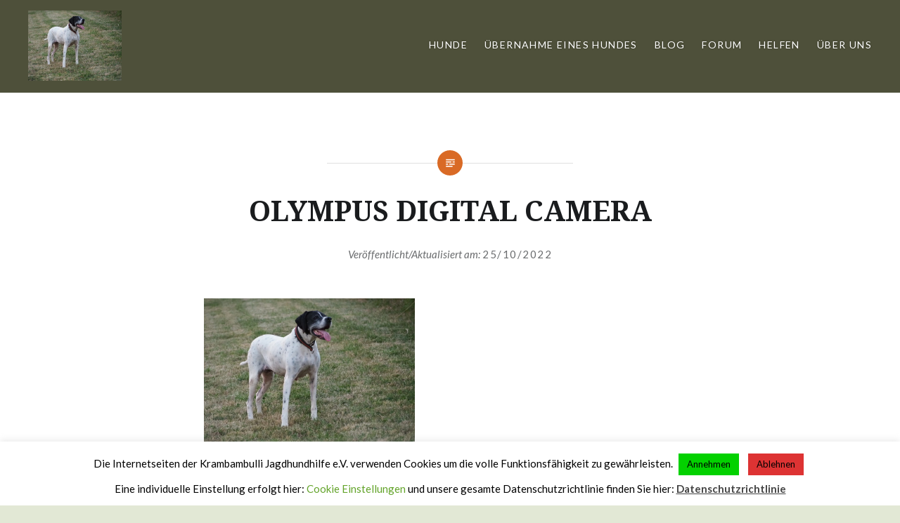

--- FILE ---
content_type: text/html; charset=UTF-8
request_url: https://krambambulli.de/hunde/stella/olympus-digital-camera-127/
body_size: 13399
content:
<!DOCTYPE html>
<html lang="de-DE">
<head>
<meta charset="UTF-8">
<meta name="viewport" content="width=device-width, initial-scale=1">
<link rel="profile" href="https://gmpg.org/xfn/11">
<link rel="pingback" href="https://krambambulli.de/xmlrpc.php">

<title>OLYMPUS DIGITAL CAMERA &#8211; Krambambulli Jagdhundhilfe e.V.</title>
		<style type="text/css">
		#wp-admin-bar-wp-logo .ab-icon {
			display: none;
		}
		#wp-admin-bar-wp-logo > .ab-item {
			background-image: url(https://krambambulli.de/wp-content/uploads/2016/11/app_icon_kbb.png)!important;
			background-size: auto 32px!important;
			height: 32px!important;
			min-width: 32px!important;
			padding: 0px!important;
			margin: 0px 5px!important;
		}
		</style>
		<meta name='robots' content='max-image-preview:large' />
<link rel='dns-prefetch' href='//www.google.com' />
<link rel='dns-prefetch' href='//fonts.googleapis.com' />
<link rel='dns-prefetch' href='//s.w.org' />
<link rel='dns-prefetch' href='//widgets.wp.com' />
<link rel='dns-prefetch' href='//s0.wp.com' />
<link rel='dns-prefetch' href='//0.gravatar.com' />
<link rel='dns-prefetch' href='//1.gravatar.com' />
<link rel='dns-prefetch' href='//2.gravatar.com' />
<link rel='dns-prefetch' href='//c0.wp.com' />
<link rel='dns-prefetch' href='//v0.wordpress.com' />
<link rel="alternate" type="application/rss+xml" title="Krambambulli Jagdhundhilfe e.V. &raquo; Feed" href="https://krambambulli.de/feed/" />
		<script type="text/javascript">
			window._wpemojiSettings = {"baseUrl":"https:\/\/s.w.org\/images\/core\/emoji\/13.1.0\/72x72\/","ext":".png","svgUrl":"https:\/\/s.w.org\/images\/core\/emoji\/13.1.0\/svg\/","svgExt":".svg","source":{"concatemoji":"https:\/\/krambambulli.de\/wp-includes\/js\/wp-emoji-release.min.js?ver=5.8.2"}};
			!function(e,a,t){var n,r,o,i=a.createElement("canvas"),p=i.getContext&&i.getContext("2d");function s(e,t){var a=String.fromCharCode;p.clearRect(0,0,i.width,i.height),p.fillText(a.apply(this,e),0,0);e=i.toDataURL();return p.clearRect(0,0,i.width,i.height),p.fillText(a.apply(this,t),0,0),e===i.toDataURL()}function c(e){var t=a.createElement("script");t.src=e,t.defer=t.type="text/javascript",a.getElementsByTagName("head")[0].appendChild(t)}for(o=Array("flag","emoji"),t.supports={everything:!0,everythingExceptFlag:!0},r=0;r<o.length;r++)t.supports[o[r]]=function(e){if(!p||!p.fillText)return!1;switch(p.textBaseline="top",p.font="600 32px Arial",e){case"flag":return s([127987,65039,8205,9895,65039],[127987,65039,8203,9895,65039])?!1:!s([55356,56826,55356,56819],[55356,56826,8203,55356,56819])&&!s([55356,57332,56128,56423,56128,56418,56128,56421,56128,56430,56128,56423,56128,56447],[55356,57332,8203,56128,56423,8203,56128,56418,8203,56128,56421,8203,56128,56430,8203,56128,56423,8203,56128,56447]);case"emoji":return!s([10084,65039,8205,55357,56613],[10084,65039,8203,55357,56613])}return!1}(o[r]),t.supports.everything=t.supports.everything&&t.supports[o[r]],"flag"!==o[r]&&(t.supports.everythingExceptFlag=t.supports.everythingExceptFlag&&t.supports[o[r]]);t.supports.everythingExceptFlag=t.supports.everythingExceptFlag&&!t.supports.flag,t.DOMReady=!1,t.readyCallback=function(){t.DOMReady=!0},t.supports.everything||(n=function(){t.readyCallback()},a.addEventListener?(a.addEventListener("DOMContentLoaded",n,!1),e.addEventListener("load",n,!1)):(e.attachEvent("onload",n),a.attachEvent("onreadystatechange",function(){"complete"===a.readyState&&t.readyCallback()})),(n=t.source||{}).concatemoji?c(n.concatemoji):n.wpemoji&&n.twemoji&&(c(n.twemoji),c(n.wpemoji)))}(window,document,window._wpemojiSettings);
		</script>
		<style type="text/css">
img.wp-smiley,
img.emoji {
	display: inline !important;
	border: none !important;
	box-shadow: none !important;
	height: 1em !important;
	width: 1em !important;
	margin: 0 .07em !important;
	vertical-align: -0.1em !important;
	background: none !important;
	padding: 0 !important;
}
</style>
	<link rel='stylesheet' id='wp-block-library-css'  href='https://c0.wp.com/c/5.8.2/wp-includes/css/dist/block-library/style.min.css' type='text/css' media='all' />
<style id='wp-block-library-inline-css' type='text/css'>
.has-text-align-justify{text-align:justify;}
</style>
<link rel='stylesheet' id='mediaelement-css'  href='https://c0.wp.com/c/5.8.2/wp-includes/js/mediaelement/mediaelementplayer-legacy.min.css' type='text/css' media='all' />
<link rel='stylesheet' id='wp-mediaelement-css'  href='https://c0.wp.com/c/5.8.2/wp-includes/js/mediaelement/wp-mediaelement.min.css' type='text/css' media='all' />
<link rel='stylesheet' id='contact-form-7-css'  href='https://krambambulli.de/wp-content/plugins/contact-form-7/includes/css/styles.css?ver=5.5.3' type='text/css' media='all' />
<link rel='stylesheet' id='cf7msm_styles-css'  href='https://krambambulli.de/wp-content/plugins/contact-form-7-multi-step-module/resources/cf7msm.css?ver=4.1.9' type='text/css' media='all' />
<link rel='stylesheet' id='dnd-upload-cf7-css'  href='https://krambambulli.de/wp-content/plugins/drag-and-drop-multiple-file-upload-contact-form-7/assets/css/dnd-upload-cf7.css?ver=1.3.6.2' type='text/css' media='all' />
<link rel='stylesheet' id='cookie-law-info-css'  href='https://krambambulli.de/wp-content/plugins/cookie-law-info/public/css/cookie-law-info-public.css?ver=2.0.6' type='text/css' media='all' />
<link rel='stylesheet' id='cookie-law-info-gdpr-css'  href='https://krambambulli.de/wp-content/plugins/cookie-law-info/public/css/cookie-law-info-gdpr.css?ver=2.0.6' type='text/css' media='all' />
<link rel='stylesheet' id='genericons-css'  href='https://c0.wp.com/p/jetpack/10.4/_inc/genericons/genericons/genericons.css' type='text/css' media='all' />
<link rel='stylesheet' id='dyad-fonts-css'  href='https://fonts.googleapis.com/css?family=Lato%3A400%2C400italic%2C700%2C700italic%7CNoto+Serif%3A400%2C400italic%2C700%2C700italic&#038;subset=latin%2Clatin-ext' type='text/css' media='all' />
<link rel='stylesheet' id='dyad-style-css'  href='https://krambambulli.de/wp-content/themes/dyad-child/style.css?ver=5.8.2' type='text/css' media='all' />
<link rel='stylesheet' id='cf7cf-style-css'  href='https://krambambulli.de/wp-content/plugins/cf7-conditional-fields/style.css?ver=2.0.8' type='text/css' media='all' />
<link rel='stylesheet' id='jetpack_css-css'  href='https://c0.wp.com/p/jetpack/10.4/css/jetpack.css' type='text/css' media='all' />
<script type='text/javascript' src='https://c0.wp.com/c/5.8.2/wp-includes/js/jquery/jquery.min.js' id='jquery-core-js'></script>
<script type='text/javascript' src='https://c0.wp.com/c/5.8.2/wp-includes/js/jquery/jquery-migrate.min.js' id='jquery-migrate-js'></script>
<script type='text/javascript' id='cookie-law-info-js-extra'>
/* <![CDATA[ */
var Cli_Data = {"nn_cookie_ids":[],"cookielist":[],"non_necessary_cookies":[],"ccpaEnabled":"","ccpaRegionBased":"","ccpaBarEnabled":"","strictlyEnabled":["necessary","obligatoire"],"ccpaType":"gdpr","js_blocking":"","custom_integration":"","triggerDomRefresh":"","secure_cookies":""};
var cli_cookiebar_settings = {"animate_speed_hide":"500","animate_speed_show":"500","background":"#FFF","border":"#b1a6a6c2","border_on":"","button_1_button_colour":"#03d100","button_1_button_hover":"#02a700","button_1_link_colour":"#000000","button_1_as_button":"1","button_1_new_win":"","button_2_button_colour":"#333","button_2_button_hover":"#292929","button_2_link_colour":"#444","button_2_as_button":"","button_2_hidebar":"","button_3_button_colour":"#dd3333","button_3_button_hover":"#b12929","button_3_link_colour":"#000000","button_3_as_button":"1","button_3_new_win":"","button_4_button_colour":"#000","button_4_button_hover":"#000000","button_4_link_colour":"#62a329","button_4_as_button":"","button_7_button_colour":"#61a229","button_7_button_hover":"#4e8221","button_7_link_colour":"#fff","button_7_as_button":"1","button_7_new_win":"","font_family":"inherit","header_fix":"","notify_animate_hide":"1","notify_animate_show":"","notify_div_id":"#cookie-law-info-bar","notify_position_horizontal":"right","notify_position_vertical":"bottom","scroll_close":"1","scroll_close_reload":"","accept_close_reload":"","reject_close_reload":"","showagain_tab":"1","showagain_background":"#fff","showagain_border":"#000","showagain_div_id":"#cookie-law-info-again","showagain_x_position":"100px","text":"#000","show_once_yn":"","show_once":"10000","logging_on":"","as_popup":"","popup_overlay":"1","bar_heading_text":"","cookie_bar_as":"banner","popup_showagain_position":"bottom-right","widget_position":"left"};
var log_object = {"ajax_url":"https:\/\/krambambulli.de\/wp-admin\/admin-ajax.php"};
/* ]]> */
</script>
<script type='text/javascript' src='https://krambambulli.de/wp-content/plugins/cookie-law-info/public/js/cookie-law-info-public.js?ver=2.0.6' id='cookie-law-info-js'></script>
<link rel="https://api.w.org/" href="https://krambambulli.de/wp-json/" /><link rel="alternate" type="application/json" href="https://krambambulli.de/wp-json/wp/v2/media/14555" /><link rel="EditURI" type="application/rsd+xml" title="RSD" href="https://krambambulli.de/xmlrpc.php?rsd" />
<link rel="wlwmanifest" type="application/wlwmanifest+xml" href="https://krambambulli.de/wp-includes/wlwmanifest.xml" /> 
<link rel='shortlink' href='https://krambambulli.de/?p=14555' />
<link rel="alternate" type="application/json+oembed" href="https://krambambulli.de/wp-json/oembed/1.0/embed?url=https%3A%2F%2Fkrambambulli.de%2Fhunde%2Fstella%2Folympus-digital-camera-127%2F" />
<style type='text/css'>img#wpstats{display:none}</style>
				<style type="text/css">
					.site-title,
			.site-description {
				position: absolute;
				clip: rect(1px, 1px, 1px, 1px);
			}
				</style>
		
<!-- Jetpack Open Graph Tags -->
<meta property="og:type" content="article" />
<meta property="og:title" content="OLYMPUS DIGITAL CAMERA" />
<meta property="og:url" content="https://krambambulli.de/hunde/stella/olympus-digital-camera-127/" />
<meta property="og:description" content="OLYMPUS DIGITAL CAMERA" />
<meta property="article:published_time" content="2022-10-25T05:29:02+00:00" />
<meta property="article:modified_time" content="2022-10-25T05:29:02+00:00" />
<meta property="og:site_name" content="Krambambulli Jagdhundhilfe e.V." />
<meta property="og:image" content="https://krambambulli.de/wp-content/uploads/2022/10/image6.jpeg" />
<meta property="og:image:alt" content="" />
<meta property="og:locale" content="de_DE" />
<meta name="twitter:text:title" content="OLYMPUS DIGITAL CAMERA" />
<meta name="twitter:image" content="https://krambambulli.de/wp-content/uploads/2022/10/image6.jpeg?w=640" />
<meta name="twitter:card" content="summary_large_image" />

<!-- End Jetpack Open Graph Tags -->
<link rel="icon" href="https://krambambulli.de/wp-content/uploads/2016/11/app_icon_kbb-68x68.png" sizes="32x32" />
<link rel="icon" href="https://krambambulli.de/wp-content/uploads/2016/11/app_icon_kbb.png" sizes="192x192" />
<link rel="apple-touch-icon" href="https://krambambulli.de/wp-content/uploads/2016/11/app_icon_kbb.png" />
<meta name="msapplication-TileImage" content="https://krambambulli.de/wp-content/uploads/2016/11/app_icon_kbb.png" />
<style type="text/css" id="wp-custom-css">/*
Hier kannst du dein eigenes CSS einfügen.

Klicke auf das Hilfe-Symbol oben, um mehr zu lernen.
*/
/* Box für Spenden/Patenschaft inline*/

.basic {
	background: #f5f5f5;
	border: 1px solid #e5e5e5;
	width: 100%;
	padding: 5px;
}

.whitebordered {
			width:100%;
			padding: 5 px;
			margin-left:5 px;
	    border: 4px solid white;
      box-shadow: 0 0 1px rgba(0,0,0, .4);
			float:right;
    }

/* buttons*/
.btn {
  -webkit-border-radius: 4;
  -moz-border-radius: 4;
  border-radius: 4px;
  font-family: Arial;
  color: #ffffff;
  font-size: 14px;
  background: #e07400;
  padding: 10px 20px 10px 20px;
  text-decoration: none;
}

.btn:hover {
  background: #7a6431;
  text-decoration: none;
}</style></head>

<body class="attachment attachment-template-default single single-attachment postid-14555 attachmentid-14555 attachment-jpeg group-blog is-singular no-js">
<div id="page" class="hfeed site">
	<a class="skip-link screen-reader-text" href="#content">Direkt zum Inhalt</a>

	<header id="masthead" class="site-header" role="banner">
		<div class="site-branding">
			<a href="https://krambambulli.de/" class="site-logo-link" rel="home" itemprop="url"><img width="400" height="300" src="https://krambambulli.de/wp-content/uploads/2022/10/image6.jpeg" class="site-logo attachment-dyad-site-logo" alt="" loading="lazy" data-size="dyad-site-logo" itemprop="logo" data-attachment-id="14555" data-permalink="https://krambambulli.de/hunde/stella/olympus-digital-camera-127/" data-orig-file="https://krambambulli.de/wp-content/uploads/2022/10/image6.jpeg" data-orig-size="1024,768" data-comments-opened="0" data-image-meta="{&quot;aperture&quot;:&quot;5.6&quot;,&quot;credit&quot;:&quot;&quot;,&quot;camera&quot;:&quot;E-M10 Mark III&quot;,&quot;caption&quot;:&quot;OLYMPUS DIGITAL CAMERA&quot;,&quot;created_timestamp&quot;:&quot;1661457830&quot;,&quot;copyright&quot;:&quot;&quot;,&quot;focal_length&quot;:&quot;116&quot;,&quot;iso&quot;:&quot;6400&quot;,&quot;shutter_speed&quot;:&quot;0.001&quot;,&quot;title&quot;:&quot;OLYMPUS DIGITAL CAMERA&quot;,&quot;orientation&quot;:&quot;1&quot;}" data-image-title="OLYMPUS DIGITAL CAMERA" data-image-description="" data-image-caption="&lt;p&gt;OLYMPUS DIGITAL CAMERA&lt;/p&gt;
" data-medium-file="https://krambambulli.de/wp-content/uploads/2022/10/image6.jpeg" data-large-file="https://krambambulli.de/wp-content/uploads/2022/10/image6.jpeg" /></a>			<h1 class="site-title">
				<a href="https://krambambulli.de/" rel="home">
					Krambambulli Jagdhundhilfe e.V.				</a>
			</h1>
			<p class="site-description">Die bunten Hunde von Krambambulli</p>
		</div><!-- .site-branding -->

		<nav id="site-navigation" class="main-navigation" role="navigation">
			<button class="menu-toggle" aria-controls="primary-menu" aria-expanded="false">Menü</button>
			<div class="primary-menu"><ul id="primary-menu" class="menu"><li id="menu-item-59" class="menu-item menu-item-type-custom menu-item-object-custom menu-item-home menu-item-has-children menu-item-59"><a href="https://krambambulli.de">Hunde</a>
<ul class="sub-menu">
	<li id="menu-item-39" class="menu-item menu-item-type-taxonomy menu-item-object-category menu-item-39"><a href="https://krambambulli.de/category/zuhause-gesucht/">Zuhause gesucht</a></li>
	<li id="menu-item-55" class="menu-item menu-item-type-taxonomy menu-item-object-category menu-item-55"><a href="https://krambambulli.de/category/vermittlungshilfe/">Vermittlungshilfe</a></li>
	<li id="menu-item-57" class="menu-item menu-item-type-taxonomy menu-item-object-category menu-item-57"><a href="https://krambambulli.de/category/notfelle/">Notfelle</a></li>
	<li id="menu-item-58" class="menu-item menu-item-type-taxonomy menu-item-object-category menu-item-58"><a href="https://krambambulli.de/category/waisencouch/">Waisencouch</a></li>
	<li id="menu-item-56" class="menu-item menu-item-type-taxonomy menu-item-object-category menu-item-56"><a href="https://krambambulli.de/category/glueckspilze/">Glückspilze</a></li>
	<li id="menu-item-2690" class="menu-item menu-item-type-taxonomy menu-item-object-category menu-item-2690"><a href="https://krambambulli.de/category/die-regenbogenbruecke/">Die Regenbogenbrücke</a></li>
</ul>
</li>
<li id="menu-item-773" class="menu-item menu-item-type-post_type menu-item-object-page menu-item-has-children menu-item-773"><a href="https://krambambulli.de/einem-krambambulli-hund/">Übernahme eines Hundes</a>
<ul class="sub-menu">
	<li id="menu-item-778" class="menu-item menu-item-type-post_type menu-item-object-page menu-item-778"><a href="https://krambambulli.de/interessentenformular-zusenden/">Interessentenformular zusenden</a></li>
</ul>
</li>
<li id="menu-item-214" class="menu-item menu-item-type-taxonomy menu-item-object-category menu-item-has-children menu-item-214"><a href="https://krambambulli.de/category/aktuelles/">BLOG</a>
<ul class="sub-menu">
	<li id="menu-item-1969" class="menu-item menu-item-type-taxonomy menu-item-object-category menu-item-1969"><a href="https://krambambulli.de/category/aktuelles/">Aktuelles</a></li>
	<li id="menu-item-7915" class="menu-item menu-item-type-taxonomy menu-item-object-category menu-item-7915"><a href="https://krambambulli.de/category/geschichten/">Geschichten</a></li>
	<li id="menu-item-8280" class="menu-item menu-item-type-taxonomy menu-item-object-category menu-item-8280"><a href="https://krambambulli.de/category/archiv/">Archiv</a></li>
</ul>
</li>
<li id="menu-item-7914" class="menu-item menu-item-type-post_type menu-item-object-page menu-item-7914"><a href="https://krambambulli.de/community/">Forum</a></li>
<li id="menu-item-123" class="menu-item menu-item-type-post_type menu-item-object-page menu-item-has-children menu-item-123"><a href="https://krambambulli.de/helfen/">Helfen</a>
<ul class="sub-menu">
	<li id="menu-item-1678" class="menu-item menu-item-type-post_type menu-item-object-page menu-item-has-children menu-item-1678"><a href="https://krambambulli.de/spenden/">Spenden</a>
	<ul class="sub-menu">
		<li id="menu-item-1712" class="menu-item menu-item-type-post_type menu-item-object-page menu-item-1712"><a href="https://krambambulli.de/geldspender-per-abbuchungsauftrag/">Geld spenden…</a></li>
	</ul>
</li>
	<li id="menu-item-711" class="menu-item menu-item-type-post_type menu-item-object-page menu-item-has-children menu-item-711"><a href="https://krambambulli.de/helfen/patenschaften/">Patenschaften</a>
	<ul class="sub-menu">
		<li id="menu-item-731" class="menu-item menu-item-type-post_type menu-item-object-page menu-item-731"><a href="https://krambambulli.de/helfen/patenschaften/patenschaft-uebernehmen/">Patenschaft übernehmen</a></li>
	</ul>
</li>
	<li id="menu-item-1411" class="menu-item menu-item-type-post_type menu-item-object-page menu-item-1411"><a href="https://krambambulli.de/helfen/foerdermitgliedschaft/">Fördermitgliedschaft</a></li>
	<li id="menu-item-1410" class="menu-item menu-item-type-post_type menu-item-object-page menu-item-1410"><a href="https://krambambulli.de/helfen/aktive-mitgliedschaft/">Aktive Mitgliedschaft</a></li>
</ul>
</li>
<li id="menu-item-150" class="menu-item menu-item-type-post_type menu-item-object-page menu-item-has-children menu-item-150"><a href="https://krambambulli.de/ueber-uns/">Über uns</a>
<ul class="sub-menu">
	<li id="menu-item-358" class="menu-item menu-item-type-post_type menu-item-object-page menu-item-358"><a href="https://krambambulli.de/ueber-uns/krambambuli-die-geschichte-kurzfassung/">Krambambuli – Die Geschichte (Kurzfassung)</a></li>
	<li id="menu-item-355" class="menu-item menu-item-type-post_type menu-item-object-page menu-item-355"><a href="https://krambambulli.de/ueber-uns/unser-passion/">Unser Passion</a></li>
	<li id="menu-item-363" class="menu-item menu-item-type-post_type menu-item-object-page menu-item-363"><a href="https://krambambulli.de/ueber-uns/schwerpunkte-und-ziele/">Schwerpunkte und Ziele</a></li>
	<li id="menu-item-366" class="menu-item menu-item-type-post_type menu-item-object-page menu-item-366"><a href="https://krambambulli.de/ueber-uns/der-vorstand/">Der Vorstand</a></li>
	<li id="menu-item-369" class="menu-item menu-item-type-post_type menu-item-object-page menu-item-369"><a href="https://krambambulli.de/ueber-uns/ehrenamtliche/">Ehrenamtliche</a></li>
	<li id="menu-item-1832" class="menu-item menu-item-type-post_type menu-item-object-page menu-item-1832"><a href="https://krambambulli.de/ueber-uns/unsere-pflegestellen/">Unsere Pflegestellen</a></li>
	<li id="menu-item-662" class="menu-item menu-item-type-post_type menu-item-object-page menu-item-662"><a href="https://krambambulli.de/ueber-uns/satzung-15-03-2014/">Satzung</a></li>
	<li id="menu-item-659" class="menu-item menu-item-type-post_type menu-item-object-page menu-item-659"><a href="https://krambambulli.de/ueber-uns/impressum/">Impressum</a></li>
	<li id="menu-item-2846" class="menu-item menu-item-type-post_type menu-item-object-page menu-item-privacy-policy menu-item-2846"><a href="https://krambambulli.de/datenschutzerklaerung/">Datenschutzerklärung</a></li>
	<li id="menu-item-2845" class="menu-item menu-item-type-post_type menu-item-object-page menu-item-2845"><a href="https://krambambulli.de/information-zur-datenerhebung/">Information zur Datenerhebung</a></li>
	<li id="menu-item-688" class="menu-item menu-item-type-post_type menu-item-object-page menu-item-688"><a href="https://krambambulli.de/ueber-uns/kontakt/">Kontakt</a></li>
</ul>
</li>
</ul></div>		</nav>

	</header><!-- #masthead -->

	<div class="site-inner">

		
		<div id="content" class="site-content">

	<main id="primary" class="content-area" role="main">

		
			
<article id="post-14555" class="post-14555 attachment type-attachment status-inherit hentry">
	

	<div class="entry-inner">

		<header class="entry-header">
			<div class="entry-meta">
							</div><!-- .entry-meta -->

			<h1 class="entry-title">OLYMPUS DIGITAL CAMERA</h1>
			<div class="entry-posted">
				Veröffentlicht/Aktualisiert am: <span class="posted-on"><a href="https://krambambulli.de/hunde/stella/olympus-digital-camera-127/" rel="bookmark"><time class="entry-date published updated" datetime="2022-10-25T07:29:02+02:00">25/10/2022</time></a></span>			</div><!-- .entry-posted -->
		</header><!-- .entry-header -->

		<div class="entry-content">
			<p class="attachment"><a href='https://krambambulli.de/wp-content/uploads/2022/10/image6.jpeg'><img width="300" height="225" src="https://krambambulli.de/wp-content/uploads/2022/10/image6.jpeg" class="attachment-medium size-medium" alt="" loading="lazy" data-attachment-id="14555" data-permalink="https://krambambulli.de/hunde/stella/olympus-digital-camera-127/" data-orig-file="https://krambambulli.de/wp-content/uploads/2022/10/image6.jpeg" data-orig-size="1024,768" data-comments-opened="0" data-image-meta="{&quot;aperture&quot;:&quot;5.6&quot;,&quot;credit&quot;:&quot;&quot;,&quot;camera&quot;:&quot;E-M10 Mark III&quot;,&quot;caption&quot;:&quot;OLYMPUS DIGITAL CAMERA&quot;,&quot;created_timestamp&quot;:&quot;1661457830&quot;,&quot;copyright&quot;:&quot;&quot;,&quot;focal_length&quot;:&quot;116&quot;,&quot;iso&quot;:&quot;6400&quot;,&quot;shutter_speed&quot;:&quot;0.001&quot;,&quot;title&quot;:&quot;OLYMPUS DIGITAL CAMERA&quot;,&quot;orientation&quot;:&quot;1&quot;}" data-image-title="OLYMPUS DIGITAL CAMERA" data-image-description="" data-image-caption="&lt;p&gt;OLYMPUS DIGITAL CAMERA&lt;/p&gt;
" data-medium-file="https://krambambulli.de/wp-content/uploads/2022/10/image6.jpeg" data-large-file="https://krambambulli.de/wp-content/uploads/2022/10/image6.jpeg" /></a></p>
					</div><!-- .entry-content -->

			</div><!-- .entry-inner -->
</article><!-- #post-## -->


			
	<nav class="navigation post-navigation" role="navigation" aria-label="Beiträge">
		<h2 class="screen-reader-text">Beitrags-Navigation</h2>
		<div class="nav-links"><div class="nav-previous"><a href="https://krambambulli.de/hunde/stella/" rel="prev"><div class="nav-previous"><span class="nav-subtitle">Vorheriger Beitrag</span> <span class="nav-title">Stella</span></div></a></div></div>
	</nav>
		
		
	</main><!-- #primary -->


		</div><!-- #content -->

		<footer id="colophon" class="site-footer" role="contentinfo">
			
				<div class="widget-area widgets-four" role="complementary">
					<div class="grid-container">
						<aside id="search-2" class="widget widget_search"><form role="search" method="get" class="search-form" action="https://krambambulli.de/">
				<label>
					<span class="screen-reader-text">Suche nach:</span>
					<input type="search" class="search-field" placeholder="Suche&#160;&hellip;" value="" name="s" />
				</label>
				<input type="submit" class="search-submit" value="Suche" />
			</form></aside><aside id="endo_wrc_widget-2" class="widget widget_endo_wrc_widget"><p><img data-attachment-id="530" data-permalink="https://krambambulli.de/?attachment_id=530" data-orig-file="https://krambambulli.de/wp-content/uploads/2016/12/ls_kermit.png" data-orig-size="96,73" data-comments-opened="0" data-image-meta="{&quot;aperture&quot;:&quot;0&quot;,&quot;credit&quot;:&quot;&quot;,&quot;camera&quot;:&quot;&quot;,&quot;caption&quot;:&quot;&quot;,&quot;created_timestamp&quot;:&quot;0&quot;,&quot;copyright&quot;:&quot;&quot;,&quot;focal_length&quot;:&quot;0&quot;,&quot;iso&quot;:&quot;0&quot;,&quot;shutter_speed&quot;:&quot;0&quot;,&quot;title&quot;:&quot;&quot;,&quot;orientation&quot;:&quot;0&quot;}" data-image-title="ls_kermit" data-image-description="" data-image-caption="" data-medium-file="https://krambambulli.de/wp-content/uploads/2016/12/ls_kermit.png" data-large-file="https://krambambulli.de/wp-content/uploads/2016/12/ls_kermit.png" loading="lazy" class="alignnone wp-image-530 size-full" src="https://krambambulli.de/wp-content/uploads/2016/12/ls_kermit.png" alt="" width="96" height="73" />Damit die Blume blühen kann, braucht sie Erde, Wasser und Licht. Der Hund braucht vor allem die Wärme seiner Menschen.<br /><i>(Verfasser unbekannt)</i></p>
</aside><aside id="categories-2" class="widget widget_categories"><h3 class="widget-title">Rubriken</h3>
			<ul>
					<li class="cat-item cat-item-42"><a href="https://krambambulli.de/category/glueckspilze-2021/" title="Vermittelte Hunde">Glückspilze 2021</a>
</li>
	<li class="cat-item cat-item-44"><a href="https://krambambulli.de/category/glueckspilze/glueckspilze_2022/" title="Vermittelte Hunde 2022">Glückspilze 2022</a>
</li>
	<li class="cat-item cat-item-39"><a href="https://krambambulli.de/category/geschichten/" title="Zur Ablenkung und Kurzweil veröffentlichen wir wieder die schönsten Geschichten über Hunde.">Geschichten</a>
</li>
	<li class="cat-item cat-item-2"><a href="https://krambambulli.de/category/zuhause-gesucht/">Zuhause gesucht</a>
</li>
	<li class="cat-item cat-item-8"><a href="https://krambambulli.de/category/waisencouch/" title="Hunde, die nicht vermittelt werden">Waisencouch</a>
</li>
	<li class="cat-item cat-item-7"><a href="https://krambambulli.de/category/glueckspilze/" title="Vermittelte Hunde">Glückspilze</a>
</li>
	<li class="cat-item cat-item-6"><a href="https://krambambulli.de/category/vermittlungshilfe/" title="Tierschutzhunde fremder Organisationen">Vermittlungshilfe</a>
</li>
	<li class="cat-item cat-item-36"><a href="https://krambambulli.de/category/die-regenbogenbruecke/">Die Regenbogenbrücke</a>
</li>
	<li class="cat-item cat-item-15"><a href="https://krambambulli.de/category/aktuelles/">Aktuelles</a>
</li>
	<li class="cat-item cat-item-17"><a href="https://krambambulli.de/category/rassebeschreibungen/">Rassebeschreibungen</a>
</li>
	<li class="cat-item cat-item-41"><a href="https://krambambulli.de/category/archiv/" title="Wer oder Was hier steht ist nicht vergessen sondern in unseren Herzen und Gedanken lebendig und hier verewigt.">Archiv</a>
</li>
			</ul>

			</aside><aside id="custom_html-2" class="widget_text widget widget_custom_html"><h3 class="widget-title">Krambambulli Jagdhundhilfe e.V.</h3><div class="textwidget custom-html-widget"><strong>Inselweg 60<br>
35396 Gießen<br></strong>
+49 175 6252704 <br>
www.krambambulli.de<br><br>

<a href="/datenschutzerklaerung/" >Datenschutzerklärung</a><br>
<a href="/information-zur-datenerhebung/" >Informationen zur Datenerhebung</a><br><br>

<img alt="Krambambulli" src="https://krambambulli.de/wp-content/uploads/2016/12/para11_logo.png"></div></aside><aside id="text-2" class="widget widget_text">			<div class="textwidget"><div>
	<form action="https://www.paypal.com/cgi-bin/webscr" method="post" target="_top">
	<input type="hidden" name="cmd" value="_s-xclick">
	<input type="hidden" name="hosted_button_id" value="6RQDNHA7RK6YC">
	<input type="image" style="background-color: Transparent; border:0px" src="https://krambambulli.de/wp-content/uploads/2017/12/paypal_button_helfen_mit_herz.png" border="0" name="submit" alt="Jetzt einfach, schnell und sicher online spenden – mit PayPal.">
	<img alt="" border="0" src="https://www.paypalobjects.com/de_DE/i/scr/pixel.gif" width="1" height="1">
	</form>
</div>

<div><b><u>Spendenkonto:</u></b><br>
BLZ 513 900 00<br>
Konto Nr. 6579 7003<br>
IBAN:<b> DE 17513900000065797003</b><br>
BIC: VBMHDE5F
</div></div>
		</aside>					</div><!-- .grid-container -->
				</div><!-- #secondary -->

			
			<div class="footer-bottom-info has-social-menu">
				<div class="social-links"><ul id="menu-social-links" class="social-links-items"><li id="menu-item-203" class="menu-item menu-item-type-custom menu-item-object-custom menu-item-203"><a target="_blank" rel="noopener" href="https://facebook.com/krambambulli"><span class="screen-reader-text">Facebook</span></a></li>
<li id="menu-item-204" class="menu-item menu-item-type-custom menu-item-object-custom menu-item-204"><a href="https://twitter.com/jagdhunde"><span class="screen-reader-text">Twitter</span></a></li>
<li id="menu-item-205" class="menu-item menu-item-type-custom menu-item-object-custom menu-item-205"><a href="https://www.youtube.com/channel/UCyBbX7lW_tHOKaSlxExuzBw"><span class="screen-reader-text">Youtube</span></a></li>
<li id="menu-item-206" class="menu-item menu-item-type-custom menu-item-object-custom menu-item-206"><a href="https://plus.google.com/b/100450993036584996850/+KrambambulliDe-eV"><span class="screen-reader-text">G+</span></a></li>
</ul></div>				<div class="site-info">
					<div style="font-size: 1.2rem;">
						Krambambulli Jagdhundhilfe e.V. ist am Amtsgericht Gießen unter der Nr. 4666 eingetragen. Krambambulli Jagdhundhilfe e.V. ist als gemeinnütziger, besonders förderungswürdiger Verein anerkannt.
					</div>
				</div>

				<div class="site-info">
					<a href="https://krambambulli.de/">© 2018</a>
					<span class="sep"> | </span>
					Krambambulli Jagdhundhilfe e.V.					<span class="sep"> | </span>
					<a href="https://krambambulli.de/datenschutzerklaerung/">Datenschutz</a>
					<span class="sep"> | </span>
					<a href="https://krambambulli.de/information-zur-datenerhebung//">Datenerhebung</a>					
				</div><!-- .site-info -->
			</div><!-- .footer-bottom-info -->

		</footer><!-- #colophon -->

	</div><!-- .site-inner -->
</div><!-- #page -->

<!--googleoff: all--><div id="cookie-law-info-bar" data-nosnippet="true"><span>Die Internetseiten der Krambambulli Jagdhundhilfe e.V. verwenden Cookies um die volle Funktionsfähigkeit zu gewährleisten.  <a role='button' tabindex='0' data-cli_action="accept" id="cookie_action_close_header"  class="medium cli-plugin-button cli-plugin-main-button cookie_action_close_header cli_action_button" style="display:inline-block;  margin:5px; ">Annehmen</a> <a role='button' tabindex='0' id="cookie_action_close_header_reject"  class="medium cli-plugin-button cli-plugin-main-button cookie_action_close_header_reject cli_action_button"  data-cli_action="reject" style="margin:5px;" >Ablehnen</a><br />
Eine individuelle Einstellung erfolgt hier: <a role='button' tabindex='0' class="cli_settings_button">Cookie Einstellungen</a> und unsere gesamte Datenschutzrichtlinie finden Sie hier: <a href="https://krambambulli.de/datenschutzerklaerung/" id="CONSTANT_OPEN_URL" target="_blank"  class="cli-plugin-main-link"  style="display:inline-block;" >Datenschutzrichtlinie</a></span></div><div id="cookie-law-info-again" style="display:none;" data-nosnippet="true"><span id="cookie_hdr_showagain">Privacy & Cookies Policy</span></div><div class="cli-modal" data-nosnippet="true" id="cliSettingsPopup" tabindex="-1" role="dialog" aria-labelledby="cliSettingsPopup" aria-hidden="true">
  <div class="cli-modal-dialog" role="document">
	<div class="cli-modal-content cli-bar-popup">
	  	<button type="button" class="cli-modal-close" id="cliModalClose">
			<svg class="" viewBox="0 0 24 24"><path d="M19 6.41l-1.41-1.41-5.59 5.59-5.59-5.59-1.41 1.41 5.59 5.59-5.59 5.59 1.41 1.41 5.59-5.59 5.59 5.59 1.41-1.41-5.59-5.59z"></path><path d="M0 0h24v24h-24z" fill="none"></path></svg>
			<span class="wt-cli-sr-only">Schließen</span>
	  	</button>
	  	<div class="cli-modal-body">
			<div class="cli-container-fluid cli-tab-container">
	<div class="cli-row">
		<div class="cli-col-12 cli-align-items-stretch cli-px-0">
			<div class="cli-privacy-overview">
				<h4>Privacy Overview</h4>				<div class="cli-privacy-content">
					<div class="cli-privacy-content-text">This website uses cookies to improve your experience while you navigate through the website. Out of these cookies, the cookies that are categorized as necessary are stored on your browser as they are essential for the working of basic functionalities of the website. We also use third-party cookies that help us analyze and understand how you use this website. These cookies will be stored in your browser only with your consent. You also have the option to opt-out of these cookies. But opting out of some of these cookies may have an effect on your browsing experience.</div>
				</div>
				<a class="cli-privacy-readmore"  aria-label="Mehr anzeigen" tabindex="0" role="button" data-readmore-text="Mehr anzeigen" data-readless-text="Weniger anzeigen"></a>			</div>
		</div>
		<div class="cli-col-12 cli-align-items-stretch cli-px-0 cli-tab-section-container">
												<div class="cli-tab-section">
						<div class="cli-tab-header">
							<a role="button" tabindex="0" class="cli-nav-link cli-settings-mobile" data-target="necessary" data-toggle="cli-toggle-tab">
								Necessary							</a>
							<div class="wt-cli-necessary-checkbox">
                        <input type="checkbox" class="cli-user-preference-checkbox"  id="wt-cli-checkbox-necessary" data-id="checkbox-necessary" checked="checked"  />
                        <label class="form-check-label" for="wt-cli-checkbox-necessary">Necessary</label>
                    </div>
                    <span class="cli-necessary-caption">immer aktiv</span> 						</div>
						<div class="cli-tab-content">
							<div class="cli-tab-pane cli-fade" data-id="necessary">
								<div class="wt-cli-cookie-description">
									Necessary cookies are absolutely essential for the website to function properly. This category only includes cookies that ensures basic functionalities and security features of the website. These cookies do not store any personal information.								</div>
							</div>
						</div>
					</div>
																	<div class="cli-tab-section">
						<div class="cli-tab-header">
							<a role="button" tabindex="0" class="cli-nav-link cli-settings-mobile" data-target="non-necessary" data-toggle="cli-toggle-tab">
								Non-necessary							</a>
							<div class="cli-switch">
                        <input type="checkbox" id="wt-cli-checkbox-non-necessary" class="cli-user-preference-checkbox"  data-id="checkbox-non-necessary"  checked='checked' />
                        <label for="wt-cli-checkbox-non-necessary" class="cli-slider" data-cli-enable="Aktiviert" data-cli-disable="Deaktiviert"><span class="wt-cli-sr-only">Non-necessary</span></label>
                    </div>						</div>
						<div class="cli-tab-content">
							<div class="cli-tab-pane cli-fade" data-id="non-necessary">
								<div class="wt-cli-cookie-description">
									Any cookies that may not be particularly necessary for the website to function and is used specifically to collect user personal data via analytics, ads, other embedded contents are termed as non-necessary cookies. It is mandatory to procure user consent prior to running these cookies on your website.								</div>
							</div>
						</div>
					</div>
										</div>
	</div>
</div>
	  	</div>
	  	<div class="cli-modal-footer">
			<div class="wt-cli-element cli-container-fluid cli-tab-container">
				<div class="cli-row">
					<div class="cli-col-12 cli-align-items-stretch cli-px-0">
						<div class="cli-tab-footer wt-cli-privacy-overview-actions">
						
															<a id="wt-cli-privacy-save-btn" role="button" tabindex="0" data-cli-action="accept" class="wt-cli-privacy-btn cli_setting_save_button wt-cli-privacy-accept-btn cli-btn">SPEICHERN & AKZEPTIEREN</a>
													</div>
						
					</div>
				</div>
			</div>
		</div>
	</div>
  </div>
</div>
<div class="cli-modal-backdrop cli-fade cli-settings-overlay"></div>
<div class="cli-modal-backdrop cli-fade cli-popupbar-overlay"></div>
<!--googleon: all-->		<div id="jp-carousel-loading-overlay">
			<div id="jp-carousel-loading-wrapper">
				<span id="jp-carousel-library-loading">&nbsp;</span>
			</div>
		</div>
		<div class="jp-carousel-overlay" style="display: none;">

		<div class="jp-carousel-container">
			<!-- The Carousel Swiper -->
			<div
				class="jp-carousel-wrap swiper-container jp-carousel-swiper-container jp-carousel-transitions"
				itemscope
				itemtype="https://schema.org/ImageGallery">
				<div class="jp-carousel swiper-wrapper"></div>
				<div class="jp-swiper-button-prev swiper-button-prev">
					<svg width="25" height="24" viewBox="0 0 25 24" fill="none" xmlns="http://www.w3.org/2000/svg">
						<mask id="maskPrev" mask-type="alpha" maskUnits="userSpaceOnUse" x="8" y="6" width="9" height="12">
							<path d="M16.2072 16.59L11.6496 12L16.2072 7.41L14.8041 6L8.8335 12L14.8041 18L16.2072 16.59Z" fill="white"/>
						</mask>
						<g mask="url(#maskPrev)">
							<rect x="0.579102" width="23.8823" height="24" fill="#FFFFFF"/>
						</g>
					</svg>
				</div>
				<div class="jp-swiper-button-next swiper-button-next">
					<svg width="25" height="24" viewBox="0 0 25 24" fill="none" xmlns="http://www.w3.org/2000/svg">
						<mask id="maskNext" mask-type="alpha" maskUnits="userSpaceOnUse" x="8" y="6" width="8" height="12">
							<path d="M8.59814 16.59L13.1557 12L8.59814 7.41L10.0012 6L15.9718 12L10.0012 18L8.59814 16.59Z" fill="white"/>
						</mask>
						<g mask="url(#maskNext)">
							<rect x="0.34375" width="23.8822" height="24" fill="#FFFFFF"/>
						</g>
					</svg>
				</div>
			</div>
			<!-- The main close buton -->
			<div class="jp-carousel-close-hint">
				<svg width="25" height="24" viewBox="0 0 25 24" fill="none" xmlns="http://www.w3.org/2000/svg">
					<mask id="maskClose" mask-type="alpha" maskUnits="userSpaceOnUse" x="5" y="5" width="15" height="14">
						<path d="M19.3166 6.41L17.9135 5L12.3509 10.59L6.78834 5L5.38525 6.41L10.9478 12L5.38525 17.59L6.78834 19L12.3509 13.41L17.9135 19L19.3166 17.59L13.754 12L19.3166 6.41Z" fill="white"/>
					</mask>
					<g mask="url(#maskClose)">
						<rect x="0.409668" width="23.8823" height="24" fill="#FFFFFF"/>
					</g>
				</svg>
			</div>
			<!-- Image info, comments and meta -->
			<div class="jp-carousel-info">
				<div class="jp-carousel-info-footer">
					<div class="jp-carousel-pagination-container">
						<div class="jp-swiper-pagination swiper-pagination"></div>
						<div class="jp-carousel-pagination"></div>
					</div>
					<div class="jp-carousel-photo-title-container">
						<h2 class="jp-carousel-photo-caption"></h2>
					</div>
					<div class="jp-carousel-photo-icons-container">
						<a href="#" class="jp-carousel-icon-btn jp-carousel-icon-info" aria-label="Sichtbarkeit von Fotometadaten ändern">
							<span class="jp-carousel-icon">
								<svg width="25" height="24" viewBox="0 0 25 24" fill="none" xmlns="http://www.w3.org/2000/svg">
									<mask id="maskInfo" mask-type="alpha" maskUnits="userSpaceOnUse" x="2" y="2" width="21" height="20">
										<path fill-rule="evenodd" clip-rule="evenodd" d="M12.7537 2C7.26076 2 2.80273 6.48 2.80273 12C2.80273 17.52 7.26076 22 12.7537 22C18.2466 22 22.7046 17.52 22.7046 12C22.7046 6.48 18.2466 2 12.7537 2ZM11.7586 7V9H13.7488V7H11.7586ZM11.7586 11V17H13.7488V11H11.7586ZM4.79292 12C4.79292 16.41 8.36531 20 12.7537 20C17.142 20 20.7144 16.41 20.7144 12C20.7144 7.59 17.142 4 12.7537 4C8.36531 4 4.79292 7.59 4.79292 12Z" fill="white"/>
									</mask>
									<g mask="url(#maskInfo)">
										<rect x="0.8125" width="23.8823" height="24" fill="#FFFFFF"/>
									</g>
								</svg>
							</span>
						</a>
												<a href="#" class="jp-carousel-icon-btn jp-carousel-icon-comments" aria-label="Sichtbarkeit von Fotokommentaren ändern">
							<span class="jp-carousel-icon">
								<svg width="25" height="24" viewBox="0 0 25 24" fill="none" xmlns="http://www.w3.org/2000/svg">
									<mask id="maskComments" mask-type="alpha" maskUnits="userSpaceOnUse" x="2" y="2" width="21" height="20">
										<path fill-rule="evenodd" clip-rule="evenodd" d="M4.3271 2H20.2486C21.3432 2 22.2388 2.9 22.2388 4V16C22.2388 17.1 21.3432 18 20.2486 18H6.31729L2.33691 22V4C2.33691 2.9 3.2325 2 4.3271 2ZM6.31729 16H20.2486V4H4.3271V18L6.31729 16Z" fill="white"/>
									</mask>
									<g mask="url(#maskComments)">
										<rect x="0.34668" width="23.8823" height="24" fill="#FFFFFF"/>
									</g>
								</svg>

								<span class="jp-carousel-has-comments-indicator" aria-label="Dieses Bild verfügt über Kommentare."></span>
							</span>
						</a>
											</div>
				</div>
				<div class="jp-carousel-info-extra">
					<div class="jp-carousel-info-content-wrapper">
						<div class="jp-carousel-photo-title-container">
							<h2 class="jp-carousel-photo-title"></h2>
						</div>
						<div class="jp-carousel-comments-wrapper">
															<div id="jp-carousel-comments-loading">
									<span>Lade Kommentare&#160;&hellip;</span>
								</div>
								<div class="jp-carousel-comments"></div>
								<div id="jp-carousel-comment-form-container">
									<span id="jp-carousel-comment-form-spinner">&nbsp;</span>
									<div id="jp-carousel-comment-post-results"></div>
																														<form id="jp-carousel-comment-form">
												<label for="jp-carousel-comment-form-comment-field" class="screen-reader-text">Verfasse einen Kommentar&#160;&hellip;</label>
												<textarea
													name="comment"
													class="jp-carousel-comment-form-field jp-carousel-comment-form-textarea"
													id="jp-carousel-comment-form-comment-field"
													placeholder="Verfasse einen Kommentar&#160;&hellip;"
												></textarea>
												<div id="jp-carousel-comment-form-submit-and-info-wrapper">
													<div id="jp-carousel-comment-form-commenting-as">
																													<fieldset>
																<label for="jp-carousel-comment-form-email-field">E-Mail (Erforderlich)</label>
																<input type="text" name="email" class="jp-carousel-comment-form-field jp-carousel-comment-form-text-field" id="jp-carousel-comment-form-email-field" />
															</fieldset>
															<fieldset>
																<label for="jp-carousel-comment-form-author-field">Name (Erforderlich)</label>
																<input type="text" name="author" class="jp-carousel-comment-form-field jp-carousel-comment-form-text-field" id="jp-carousel-comment-form-author-field" />
															</fieldset>
															<fieldset>
																<label for="jp-carousel-comment-form-url-field">Website</label>
																<input type="text" name="url" class="jp-carousel-comment-form-field jp-carousel-comment-form-text-field" id="jp-carousel-comment-form-url-field" />
															</fieldset>
																											</div>
													<input
														type="submit"
														name="submit"
														class="jp-carousel-comment-form-button"
														id="jp-carousel-comment-form-button-submit"
														value="Kommentar absenden" />
												</div>
											</form>
																											</div>
													</div>
						<div class="jp-carousel-image-meta">
							<div class="jp-carousel-title-and-caption">
								<div class="jp-carousel-photo-info">
									<h3 class="jp-carousel-caption" itemprop="caption description"></h3>
								</div>

								<div class="jp-carousel-photo-description"></div>
							</div>
							<ul class="jp-carousel-image-exif" style="display: none;"></ul>
							<a class="jp-carousel-image-download" target="_blank" style="display: none;">
								<svg width="25" height="24" viewBox="0 0 25 24" fill="none" xmlns="http://www.w3.org/2000/svg">
									<mask id="mask0" mask-type="alpha" maskUnits="userSpaceOnUse" x="3" y="3" width="19" height="18">
										<path fill-rule="evenodd" clip-rule="evenodd" d="M5.84615 5V19H19.7775V12H21.7677V19C21.7677 20.1 20.8721 21 19.7775 21H5.84615C4.74159 21 3.85596 20.1 3.85596 19V5C3.85596 3.9 4.74159 3 5.84615 3H12.8118V5H5.84615ZM14.802 5V3H21.7677V10H19.7775V6.41L9.99569 16.24L8.59261 14.83L18.3744 5H14.802Z" fill="white"/>
									</mask>
									<g mask="url(#mask0)">
										<rect x="0.870605" width="23.8823" height="24" fill="#FFFFFF"/>
									</g>
								</svg>
								<span class="jp-carousel-download-text"></span>
							</a>
							<div class="jp-carousel-image-map" style="display: none;"></div>
						</div>
					</div>
				</div>
			</div>
		</div>

		</div>
		<script type='text/javascript' src='https://c0.wp.com/c/5.8.2/wp-includes/js/dist/vendor/regenerator-runtime.min.js' id='regenerator-runtime-js'></script>
<script type='text/javascript' src='https://c0.wp.com/c/5.8.2/wp-includes/js/dist/vendor/wp-polyfill.min.js' id='wp-polyfill-js'></script>
<script type='text/javascript' id='contact-form-7-js-extra'>
/* <![CDATA[ */
var wpcf7 = {"api":{"root":"https:\/\/krambambulli.de\/wp-json\/","namespace":"contact-form-7\/v1"}};
/* ]]> */
</script>
<script type='text/javascript' src='https://krambambulli.de/wp-content/plugins/contact-form-7/includes/js/index.js?ver=5.5.3' id='contact-form-7-js'></script>
<script type='text/javascript' id='cf7msm-js-extra'>
/* <![CDATA[ */
var cf7msm_posted_data = {"_wpcf7cf_hidden_group_fields":"[]","_wpcf7cf_hidden_groups":"[]","_wpcf7cf_visible_groups":"[]"};
/* ]]> */
</script>
<script type='text/javascript' src='https://krambambulli.de/wp-content/plugins/contact-form-7-multi-step-module/resources/cf7msm.min.js?ver=4.1.9' id='cf7msm-js'></script>
<script type='text/javascript' src='https://krambambulli.de/wp-content/plugins/drag-and-drop-multiple-file-upload-contact-form-7/assets/js/codedropz-uploader-min.js?ver=1.3.6.2' id='codedropz-uploader-js'></script>
<script type='text/javascript' id='dnd-upload-cf7-js-extra'>
/* <![CDATA[ */
var dnd_cf7_uploader = {"ajax_url":"https:\/\/krambambulli.de\/wp-admin\/admin-ajax.php","ajax_nonce":"14c97dd822","drag_n_drop_upload":{"tag":"h3","text":"Drag & Drop","or_separator":"oder","browse":"Dateien hier ausw\u00e4hlen","server_max_error":"Die hochgeladene Datei \u00fcberschreitet die maximale Upload-Gr\u00f6\u00dfe Ihres Servers.","large_file":"Die Datei \u00fcberscheitet das Upload Limit!","inavalid_type":"Die Hochgeladene Datei ist f\u00fcr diesen Dateityp nicht erlaubt.","max_file_limit":"Note : Some of the files are not uploaded ( Only %count% files allowed )","required":"This field is required.","delete":{"text":"deleting","title":"Remove"}},"dnd_text_counter":"von","disable_btn":""};
/* ]]> */
</script>
<script type='text/javascript' src='https://krambambulli.de/wp-content/plugins/drag-and-drop-multiple-file-upload-contact-form-7/assets/js/dnd-upload-cf7.js?ver=1.3.6.2' id='dnd-upload-cf7-js'></script>
<script type='text/javascript' src='https://c0.wp.com/c/5.8.2/wp-includes/js/imagesloaded.min.js' id='imagesloaded-js'></script>
<script type='text/javascript' src='https://krambambulli.de/wp-content/themes/dyad-child/js/navigation.js?ver=20120206' id='dyad-navigation-js'></script>
<script type='text/javascript' src='https://krambambulli.de/wp-content/themes/dyad-child/js/skip-link-focus-fix.js?ver=20130115' id='dyad-skip-link-focus-fix-js'></script>
<script type='text/javascript' src='https://c0.wp.com/c/5.8.2/wp-includes/js/masonry.min.js' id='masonry-js'></script>
<script type='text/javascript' src='https://krambambulli.de/wp-content/themes/dyad-child/js/global.js?ver=20151204' id='dyad-global-js'></script>
<script type='text/javascript' src='https://c0.wp.com/p/jetpack/10.4/_inc/build/widgets/eu-cookie-law/eu-cookie-law.min.js' id='eu-cookie-law-script-js'></script>
<script type='text/javascript' id='wpcf7cf-scripts-js-extra'>
/* <![CDATA[ */
var wpcf7cf_global_settings = {"ajaxurl":"https:\/\/krambambulli.de\/wp-admin\/admin-ajax.php"};
/* ]]> */
</script>
<script type='text/javascript' src='https://krambambulli.de/wp-content/plugins/cf7-conditional-fields/js/scripts.js?ver=2.0.8' id='wpcf7cf-scripts-js'></script>
<script type='text/javascript' src='https://www.google.com/recaptcha/api.js?render=6LdTz4UUAAAAAFe632sKrgqU92abbjcL27I4CR-q&#038;ver=3.0' id='google-recaptcha-js'></script>
<script type='text/javascript' id='wpcf7-recaptcha-js-extra'>
/* <![CDATA[ */
var wpcf7_recaptcha = {"sitekey":"6LdTz4UUAAAAAFe632sKrgqU92abbjcL27I4CR-q","actions":{"homepage":"homepage","contactform":"contactform"}};
/* ]]> */
</script>
<script type='text/javascript' src='https://krambambulli.de/wp-content/plugins/contact-form-7/modules/recaptcha/index.js?ver=5.5.3' id='wpcf7-recaptcha-js'></script>
<script type='text/javascript' src='https://c0.wp.com/c/5.8.2/wp-includes/js/wp-embed.min.js' id='wp-embed-js'></script>
<script type='text/javascript' id='jetpack-carousel-js-extra'>
/* <![CDATA[ */
var jetpackSwiperLibraryPath = {"url":"https:\/\/krambambulli.de\/wp-content\/plugins\/jetpack\/_inc\/build\/carousel\/swiper-bundle.min.js"};
var jetpackCarouselStrings = {"widths":[370,700,1000,1200,1400,2000],"is_logged_in":"","lang":"de","ajaxurl":"https:\/\/krambambulli.de\/wp-admin\/admin-ajax.php","nonce":"c3d7f5847e","display_exif":"0","display_comments":"1","display_geo":"1","single_image_gallery":"1","single_image_gallery_media_file":"","background_color":"black","comment":"Kommentar","post_comment":"Kommentar absenden","write_comment":"Verfasse einen Kommentar\u00a0\u2026","loading_comments":"Lade Kommentare\u00a0\u2026","download_original":"Bild in Originalgr\u00f6\u00dfe anschauen <span class=\"photo-size\">{0}<span class=\"photo-size-times\">\u00d7<\/span>{1}<\/span>","no_comment_text":"Stelle bitte sicher, das du mit deinem Kommentar ein bisschen Text \u00fcbermittelst.","no_comment_email":"Bitte eine E-Mail-Adresse angeben, um zu kommentieren.","no_comment_author":"Bitte deinen Namen angeben, um zu kommentieren.","comment_post_error":"Dein Kommentar konnte leider nicht abgeschickt werden. Bitte versuche es sp\u00e4ter erneut.","comment_approved":"Dein Kommentar wurde genehmigt.","comment_unapproved":"Dein Kommentar wartet auf Freischaltung.","camera":"Kamera","aperture":"Blende","shutter_speed":"Verschlusszeit","focal_length":"Brennweite","copyright":"Copyright","comment_registration":"0","require_name_email":"1","login_url":"https:\/\/krambambulli.de\/wp-login.php?redirect_to=https%3A%2F%2Fkrambambulli.de%2Fendo_wrc_cpt%2Fdamit-die-blume-bluehen-kann-braucht-sie-erde%2F","blog_id":"1","meta_data":["camera","aperture","shutter_speed","focal_length","copyright"]};
/* ]]> */
</script>
<script type='text/javascript' src='https://c0.wp.com/p/jetpack/10.4/_inc/build/carousel/jetpack-carousel.min.js' id='jetpack-carousel-js'></script>
<script src='https://stats.wp.com/e-202604.js' defer></script>
<script>
	_stq = window._stq || [];
	_stq.push([ 'view', {v:'ext',j:'1:10.4',blog:'121073569',post:'14555',tz:'1',srv:'krambambulli.de'} ]);
	_stq.push([ 'clickTrackerInit', '121073569', '14555' ]);
</script>

<script defer src="https://static.cloudflareinsights.com/beacon.min.js/vcd15cbe7772f49c399c6a5babf22c1241717689176015" integrity="sha512-ZpsOmlRQV6y907TI0dKBHq9Md29nnaEIPlkf84rnaERnq6zvWvPUqr2ft8M1aS28oN72PdrCzSjY4U6VaAw1EQ==" data-cf-beacon='{"version":"2024.11.0","token":"fe81a3107be047d7b99a8c26c3842775","r":1,"server_timing":{"name":{"cfCacheStatus":true,"cfEdge":true,"cfExtPri":true,"cfL4":true,"cfOrigin":true,"cfSpeedBrain":true},"location_startswith":null}}' crossorigin="anonymous"></script>
</body>
</html>


--- FILE ---
content_type: text/html; charset=utf-8
request_url: https://www.google.com/recaptcha/api2/anchor?ar=1&k=6LdTz4UUAAAAAFe632sKrgqU92abbjcL27I4CR-q&co=aHR0cHM6Ly9rcmFtYmFtYnVsbGkuZGU6NDQz&hl=en&v=PoyoqOPhxBO7pBk68S4YbpHZ&size=invisible&anchor-ms=20000&execute-ms=30000&cb=ikwpx0203rct
body_size: 48434
content:
<!DOCTYPE HTML><html dir="ltr" lang="en"><head><meta http-equiv="Content-Type" content="text/html; charset=UTF-8">
<meta http-equiv="X-UA-Compatible" content="IE=edge">
<title>reCAPTCHA</title>
<style type="text/css">
/* cyrillic-ext */
@font-face {
  font-family: 'Roboto';
  font-style: normal;
  font-weight: 400;
  font-stretch: 100%;
  src: url(//fonts.gstatic.com/s/roboto/v48/KFO7CnqEu92Fr1ME7kSn66aGLdTylUAMa3GUBHMdazTgWw.woff2) format('woff2');
  unicode-range: U+0460-052F, U+1C80-1C8A, U+20B4, U+2DE0-2DFF, U+A640-A69F, U+FE2E-FE2F;
}
/* cyrillic */
@font-face {
  font-family: 'Roboto';
  font-style: normal;
  font-weight: 400;
  font-stretch: 100%;
  src: url(//fonts.gstatic.com/s/roboto/v48/KFO7CnqEu92Fr1ME7kSn66aGLdTylUAMa3iUBHMdazTgWw.woff2) format('woff2');
  unicode-range: U+0301, U+0400-045F, U+0490-0491, U+04B0-04B1, U+2116;
}
/* greek-ext */
@font-face {
  font-family: 'Roboto';
  font-style: normal;
  font-weight: 400;
  font-stretch: 100%;
  src: url(//fonts.gstatic.com/s/roboto/v48/KFO7CnqEu92Fr1ME7kSn66aGLdTylUAMa3CUBHMdazTgWw.woff2) format('woff2');
  unicode-range: U+1F00-1FFF;
}
/* greek */
@font-face {
  font-family: 'Roboto';
  font-style: normal;
  font-weight: 400;
  font-stretch: 100%;
  src: url(//fonts.gstatic.com/s/roboto/v48/KFO7CnqEu92Fr1ME7kSn66aGLdTylUAMa3-UBHMdazTgWw.woff2) format('woff2');
  unicode-range: U+0370-0377, U+037A-037F, U+0384-038A, U+038C, U+038E-03A1, U+03A3-03FF;
}
/* math */
@font-face {
  font-family: 'Roboto';
  font-style: normal;
  font-weight: 400;
  font-stretch: 100%;
  src: url(//fonts.gstatic.com/s/roboto/v48/KFO7CnqEu92Fr1ME7kSn66aGLdTylUAMawCUBHMdazTgWw.woff2) format('woff2');
  unicode-range: U+0302-0303, U+0305, U+0307-0308, U+0310, U+0312, U+0315, U+031A, U+0326-0327, U+032C, U+032F-0330, U+0332-0333, U+0338, U+033A, U+0346, U+034D, U+0391-03A1, U+03A3-03A9, U+03B1-03C9, U+03D1, U+03D5-03D6, U+03F0-03F1, U+03F4-03F5, U+2016-2017, U+2034-2038, U+203C, U+2040, U+2043, U+2047, U+2050, U+2057, U+205F, U+2070-2071, U+2074-208E, U+2090-209C, U+20D0-20DC, U+20E1, U+20E5-20EF, U+2100-2112, U+2114-2115, U+2117-2121, U+2123-214F, U+2190, U+2192, U+2194-21AE, U+21B0-21E5, U+21F1-21F2, U+21F4-2211, U+2213-2214, U+2216-22FF, U+2308-230B, U+2310, U+2319, U+231C-2321, U+2336-237A, U+237C, U+2395, U+239B-23B7, U+23D0, U+23DC-23E1, U+2474-2475, U+25AF, U+25B3, U+25B7, U+25BD, U+25C1, U+25CA, U+25CC, U+25FB, U+266D-266F, U+27C0-27FF, U+2900-2AFF, U+2B0E-2B11, U+2B30-2B4C, U+2BFE, U+3030, U+FF5B, U+FF5D, U+1D400-1D7FF, U+1EE00-1EEFF;
}
/* symbols */
@font-face {
  font-family: 'Roboto';
  font-style: normal;
  font-weight: 400;
  font-stretch: 100%;
  src: url(//fonts.gstatic.com/s/roboto/v48/KFO7CnqEu92Fr1ME7kSn66aGLdTylUAMaxKUBHMdazTgWw.woff2) format('woff2');
  unicode-range: U+0001-000C, U+000E-001F, U+007F-009F, U+20DD-20E0, U+20E2-20E4, U+2150-218F, U+2190, U+2192, U+2194-2199, U+21AF, U+21E6-21F0, U+21F3, U+2218-2219, U+2299, U+22C4-22C6, U+2300-243F, U+2440-244A, U+2460-24FF, U+25A0-27BF, U+2800-28FF, U+2921-2922, U+2981, U+29BF, U+29EB, U+2B00-2BFF, U+4DC0-4DFF, U+FFF9-FFFB, U+10140-1018E, U+10190-1019C, U+101A0, U+101D0-101FD, U+102E0-102FB, U+10E60-10E7E, U+1D2C0-1D2D3, U+1D2E0-1D37F, U+1F000-1F0FF, U+1F100-1F1AD, U+1F1E6-1F1FF, U+1F30D-1F30F, U+1F315, U+1F31C, U+1F31E, U+1F320-1F32C, U+1F336, U+1F378, U+1F37D, U+1F382, U+1F393-1F39F, U+1F3A7-1F3A8, U+1F3AC-1F3AF, U+1F3C2, U+1F3C4-1F3C6, U+1F3CA-1F3CE, U+1F3D4-1F3E0, U+1F3ED, U+1F3F1-1F3F3, U+1F3F5-1F3F7, U+1F408, U+1F415, U+1F41F, U+1F426, U+1F43F, U+1F441-1F442, U+1F444, U+1F446-1F449, U+1F44C-1F44E, U+1F453, U+1F46A, U+1F47D, U+1F4A3, U+1F4B0, U+1F4B3, U+1F4B9, U+1F4BB, U+1F4BF, U+1F4C8-1F4CB, U+1F4D6, U+1F4DA, U+1F4DF, U+1F4E3-1F4E6, U+1F4EA-1F4ED, U+1F4F7, U+1F4F9-1F4FB, U+1F4FD-1F4FE, U+1F503, U+1F507-1F50B, U+1F50D, U+1F512-1F513, U+1F53E-1F54A, U+1F54F-1F5FA, U+1F610, U+1F650-1F67F, U+1F687, U+1F68D, U+1F691, U+1F694, U+1F698, U+1F6AD, U+1F6B2, U+1F6B9-1F6BA, U+1F6BC, U+1F6C6-1F6CF, U+1F6D3-1F6D7, U+1F6E0-1F6EA, U+1F6F0-1F6F3, U+1F6F7-1F6FC, U+1F700-1F7FF, U+1F800-1F80B, U+1F810-1F847, U+1F850-1F859, U+1F860-1F887, U+1F890-1F8AD, U+1F8B0-1F8BB, U+1F8C0-1F8C1, U+1F900-1F90B, U+1F93B, U+1F946, U+1F984, U+1F996, U+1F9E9, U+1FA00-1FA6F, U+1FA70-1FA7C, U+1FA80-1FA89, U+1FA8F-1FAC6, U+1FACE-1FADC, U+1FADF-1FAE9, U+1FAF0-1FAF8, U+1FB00-1FBFF;
}
/* vietnamese */
@font-face {
  font-family: 'Roboto';
  font-style: normal;
  font-weight: 400;
  font-stretch: 100%;
  src: url(//fonts.gstatic.com/s/roboto/v48/KFO7CnqEu92Fr1ME7kSn66aGLdTylUAMa3OUBHMdazTgWw.woff2) format('woff2');
  unicode-range: U+0102-0103, U+0110-0111, U+0128-0129, U+0168-0169, U+01A0-01A1, U+01AF-01B0, U+0300-0301, U+0303-0304, U+0308-0309, U+0323, U+0329, U+1EA0-1EF9, U+20AB;
}
/* latin-ext */
@font-face {
  font-family: 'Roboto';
  font-style: normal;
  font-weight: 400;
  font-stretch: 100%;
  src: url(//fonts.gstatic.com/s/roboto/v48/KFO7CnqEu92Fr1ME7kSn66aGLdTylUAMa3KUBHMdazTgWw.woff2) format('woff2');
  unicode-range: U+0100-02BA, U+02BD-02C5, U+02C7-02CC, U+02CE-02D7, U+02DD-02FF, U+0304, U+0308, U+0329, U+1D00-1DBF, U+1E00-1E9F, U+1EF2-1EFF, U+2020, U+20A0-20AB, U+20AD-20C0, U+2113, U+2C60-2C7F, U+A720-A7FF;
}
/* latin */
@font-face {
  font-family: 'Roboto';
  font-style: normal;
  font-weight: 400;
  font-stretch: 100%;
  src: url(//fonts.gstatic.com/s/roboto/v48/KFO7CnqEu92Fr1ME7kSn66aGLdTylUAMa3yUBHMdazQ.woff2) format('woff2');
  unicode-range: U+0000-00FF, U+0131, U+0152-0153, U+02BB-02BC, U+02C6, U+02DA, U+02DC, U+0304, U+0308, U+0329, U+2000-206F, U+20AC, U+2122, U+2191, U+2193, U+2212, U+2215, U+FEFF, U+FFFD;
}
/* cyrillic-ext */
@font-face {
  font-family: 'Roboto';
  font-style: normal;
  font-weight: 500;
  font-stretch: 100%;
  src: url(//fonts.gstatic.com/s/roboto/v48/KFO7CnqEu92Fr1ME7kSn66aGLdTylUAMa3GUBHMdazTgWw.woff2) format('woff2');
  unicode-range: U+0460-052F, U+1C80-1C8A, U+20B4, U+2DE0-2DFF, U+A640-A69F, U+FE2E-FE2F;
}
/* cyrillic */
@font-face {
  font-family: 'Roboto';
  font-style: normal;
  font-weight: 500;
  font-stretch: 100%;
  src: url(//fonts.gstatic.com/s/roboto/v48/KFO7CnqEu92Fr1ME7kSn66aGLdTylUAMa3iUBHMdazTgWw.woff2) format('woff2');
  unicode-range: U+0301, U+0400-045F, U+0490-0491, U+04B0-04B1, U+2116;
}
/* greek-ext */
@font-face {
  font-family: 'Roboto';
  font-style: normal;
  font-weight: 500;
  font-stretch: 100%;
  src: url(//fonts.gstatic.com/s/roboto/v48/KFO7CnqEu92Fr1ME7kSn66aGLdTylUAMa3CUBHMdazTgWw.woff2) format('woff2');
  unicode-range: U+1F00-1FFF;
}
/* greek */
@font-face {
  font-family: 'Roboto';
  font-style: normal;
  font-weight: 500;
  font-stretch: 100%;
  src: url(//fonts.gstatic.com/s/roboto/v48/KFO7CnqEu92Fr1ME7kSn66aGLdTylUAMa3-UBHMdazTgWw.woff2) format('woff2');
  unicode-range: U+0370-0377, U+037A-037F, U+0384-038A, U+038C, U+038E-03A1, U+03A3-03FF;
}
/* math */
@font-face {
  font-family: 'Roboto';
  font-style: normal;
  font-weight: 500;
  font-stretch: 100%;
  src: url(//fonts.gstatic.com/s/roboto/v48/KFO7CnqEu92Fr1ME7kSn66aGLdTylUAMawCUBHMdazTgWw.woff2) format('woff2');
  unicode-range: U+0302-0303, U+0305, U+0307-0308, U+0310, U+0312, U+0315, U+031A, U+0326-0327, U+032C, U+032F-0330, U+0332-0333, U+0338, U+033A, U+0346, U+034D, U+0391-03A1, U+03A3-03A9, U+03B1-03C9, U+03D1, U+03D5-03D6, U+03F0-03F1, U+03F4-03F5, U+2016-2017, U+2034-2038, U+203C, U+2040, U+2043, U+2047, U+2050, U+2057, U+205F, U+2070-2071, U+2074-208E, U+2090-209C, U+20D0-20DC, U+20E1, U+20E5-20EF, U+2100-2112, U+2114-2115, U+2117-2121, U+2123-214F, U+2190, U+2192, U+2194-21AE, U+21B0-21E5, U+21F1-21F2, U+21F4-2211, U+2213-2214, U+2216-22FF, U+2308-230B, U+2310, U+2319, U+231C-2321, U+2336-237A, U+237C, U+2395, U+239B-23B7, U+23D0, U+23DC-23E1, U+2474-2475, U+25AF, U+25B3, U+25B7, U+25BD, U+25C1, U+25CA, U+25CC, U+25FB, U+266D-266F, U+27C0-27FF, U+2900-2AFF, U+2B0E-2B11, U+2B30-2B4C, U+2BFE, U+3030, U+FF5B, U+FF5D, U+1D400-1D7FF, U+1EE00-1EEFF;
}
/* symbols */
@font-face {
  font-family: 'Roboto';
  font-style: normal;
  font-weight: 500;
  font-stretch: 100%;
  src: url(//fonts.gstatic.com/s/roboto/v48/KFO7CnqEu92Fr1ME7kSn66aGLdTylUAMaxKUBHMdazTgWw.woff2) format('woff2');
  unicode-range: U+0001-000C, U+000E-001F, U+007F-009F, U+20DD-20E0, U+20E2-20E4, U+2150-218F, U+2190, U+2192, U+2194-2199, U+21AF, U+21E6-21F0, U+21F3, U+2218-2219, U+2299, U+22C4-22C6, U+2300-243F, U+2440-244A, U+2460-24FF, U+25A0-27BF, U+2800-28FF, U+2921-2922, U+2981, U+29BF, U+29EB, U+2B00-2BFF, U+4DC0-4DFF, U+FFF9-FFFB, U+10140-1018E, U+10190-1019C, U+101A0, U+101D0-101FD, U+102E0-102FB, U+10E60-10E7E, U+1D2C0-1D2D3, U+1D2E0-1D37F, U+1F000-1F0FF, U+1F100-1F1AD, U+1F1E6-1F1FF, U+1F30D-1F30F, U+1F315, U+1F31C, U+1F31E, U+1F320-1F32C, U+1F336, U+1F378, U+1F37D, U+1F382, U+1F393-1F39F, U+1F3A7-1F3A8, U+1F3AC-1F3AF, U+1F3C2, U+1F3C4-1F3C6, U+1F3CA-1F3CE, U+1F3D4-1F3E0, U+1F3ED, U+1F3F1-1F3F3, U+1F3F5-1F3F7, U+1F408, U+1F415, U+1F41F, U+1F426, U+1F43F, U+1F441-1F442, U+1F444, U+1F446-1F449, U+1F44C-1F44E, U+1F453, U+1F46A, U+1F47D, U+1F4A3, U+1F4B0, U+1F4B3, U+1F4B9, U+1F4BB, U+1F4BF, U+1F4C8-1F4CB, U+1F4D6, U+1F4DA, U+1F4DF, U+1F4E3-1F4E6, U+1F4EA-1F4ED, U+1F4F7, U+1F4F9-1F4FB, U+1F4FD-1F4FE, U+1F503, U+1F507-1F50B, U+1F50D, U+1F512-1F513, U+1F53E-1F54A, U+1F54F-1F5FA, U+1F610, U+1F650-1F67F, U+1F687, U+1F68D, U+1F691, U+1F694, U+1F698, U+1F6AD, U+1F6B2, U+1F6B9-1F6BA, U+1F6BC, U+1F6C6-1F6CF, U+1F6D3-1F6D7, U+1F6E0-1F6EA, U+1F6F0-1F6F3, U+1F6F7-1F6FC, U+1F700-1F7FF, U+1F800-1F80B, U+1F810-1F847, U+1F850-1F859, U+1F860-1F887, U+1F890-1F8AD, U+1F8B0-1F8BB, U+1F8C0-1F8C1, U+1F900-1F90B, U+1F93B, U+1F946, U+1F984, U+1F996, U+1F9E9, U+1FA00-1FA6F, U+1FA70-1FA7C, U+1FA80-1FA89, U+1FA8F-1FAC6, U+1FACE-1FADC, U+1FADF-1FAE9, U+1FAF0-1FAF8, U+1FB00-1FBFF;
}
/* vietnamese */
@font-face {
  font-family: 'Roboto';
  font-style: normal;
  font-weight: 500;
  font-stretch: 100%;
  src: url(//fonts.gstatic.com/s/roboto/v48/KFO7CnqEu92Fr1ME7kSn66aGLdTylUAMa3OUBHMdazTgWw.woff2) format('woff2');
  unicode-range: U+0102-0103, U+0110-0111, U+0128-0129, U+0168-0169, U+01A0-01A1, U+01AF-01B0, U+0300-0301, U+0303-0304, U+0308-0309, U+0323, U+0329, U+1EA0-1EF9, U+20AB;
}
/* latin-ext */
@font-face {
  font-family: 'Roboto';
  font-style: normal;
  font-weight: 500;
  font-stretch: 100%;
  src: url(//fonts.gstatic.com/s/roboto/v48/KFO7CnqEu92Fr1ME7kSn66aGLdTylUAMa3KUBHMdazTgWw.woff2) format('woff2');
  unicode-range: U+0100-02BA, U+02BD-02C5, U+02C7-02CC, U+02CE-02D7, U+02DD-02FF, U+0304, U+0308, U+0329, U+1D00-1DBF, U+1E00-1E9F, U+1EF2-1EFF, U+2020, U+20A0-20AB, U+20AD-20C0, U+2113, U+2C60-2C7F, U+A720-A7FF;
}
/* latin */
@font-face {
  font-family: 'Roboto';
  font-style: normal;
  font-weight: 500;
  font-stretch: 100%;
  src: url(//fonts.gstatic.com/s/roboto/v48/KFO7CnqEu92Fr1ME7kSn66aGLdTylUAMa3yUBHMdazQ.woff2) format('woff2');
  unicode-range: U+0000-00FF, U+0131, U+0152-0153, U+02BB-02BC, U+02C6, U+02DA, U+02DC, U+0304, U+0308, U+0329, U+2000-206F, U+20AC, U+2122, U+2191, U+2193, U+2212, U+2215, U+FEFF, U+FFFD;
}
/* cyrillic-ext */
@font-face {
  font-family: 'Roboto';
  font-style: normal;
  font-weight: 900;
  font-stretch: 100%;
  src: url(//fonts.gstatic.com/s/roboto/v48/KFO7CnqEu92Fr1ME7kSn66aGLdTylUAMa3GUBHMdazTgWw.woff2) format('woff2');
  unicode-range: U+0460-052F, U+1C80-1C8A, U+20B4, U+2DE0-2DFF, U+A640-A69F, U+FE2E-FE2F;
}
/* cyrillic */
@font-face {
  font-family: 'Roboto';
  font-style: normal;
  font-weight: 900;
  font-stretch: 100%;
  src: url(//fonts.gstatic.com/s/roboto/v48/KFO7CnqEu92Fr1ME7kSn66aGLdTylUAMa3iUBHMdazTgWw.woff2) format('woff2');
  unicode-range: U+0301, U+0400-045F, U+0490-0491, U+04B0-04B1, U+2116;
}
/* greek-ext */
@font-face {
  font-family: 'Roboto';
  font-style: normal;
  font-weight: 900;
  font-stretch: 100%;
  src: url(//fonts.gstatic.com/s/roboto/v48/KFO7CnqEu92Fr1ME7kSn66aGLdTylUAMa3CUBHMdazTgWw.woff2) format('woff2');
  unicode-range: U+1F00-1FFF;
}
/* greek */
@font-face {
  font-family: 'Roboto';
  font-style: normal;
  font-weight: 900;
  font-stretch: 100%;
  src: url(//fonts.gstatic.com/s/roboto/v48/KFO7CnqEu92Fr1ME7kSn66aGLdTylUAMa3-UBHMdazTgWw.woff2) format('woff2');
  unicode-range: U+0370-0377, U+037A-037F, U+0384-038A, U+038C, U+038E-03A1, U+03A3-03FF;
}
/* math */
@font-face {
  font-family: 'Roboto';
  font-style: normal;
  font-weight: 900;
  font-stretch: 100%;
  src: url(//fonts.gstatic.com/s/roboto/v48/KFO7CnqEu92Fr1ME7kSn66aGLdTylUAMawCUBHMdazTgWw.woff2) format('woff2');
  unicode-range: U+0302-0303, U+0305, U+0307-0308, U+0310, U+0312, U+0315, U+031A, U+0326-0327, U+032C, U+032F-0330, U+0332-0333, U+0338, U+033A, U+0346, U+034D, U+0391-03A1, U+03A3-03A9, U+03B1-03C9, U+03D1, U+03D5-03D6, U+03F0-03F1, U+03F4-03F5, U+2016-2017, U+2034-2038, U+203C, U+2040, U+2043, U+2047, U+2050, U+2057, U+205F, U+2070-2071, U+2074-208E, U+2090-209C, U+20D0-20DC, U+20E1, U+20E5-20EF, U+2100-2112, U+2114-2115, U+2117-2121, U+2123-214F, U+2190, U+2192, U+2194-21AE, U+21B0-21E5, U+21F1-21F2, U+21F4-2211, U+2213-2214, U+2216-22FF, U+2308-230B, U+2310, U+2319, U+231C-2321, U+2336-237A, U+237C, U+2395, U+239B-23B7, U+23D0, U+23DC-23E1, U+2474-2475, U+25AF, U+25B3, U+25B7, U+25BD, U+25C1, U+25CA, U+25CC, U+25FB, U+266D-266F, U+27C0-27FF, U+2900-2AFF, U+2B0E-2B11, U+2B30-2B4C, U+2BFE, U+3030, U+FF5B, U+FF5D, U+1D400-1D7FF, U+1EE00-1EEFF;
}
/* symbols */
@font-face {
  font-family: 'Roboto';
  font-style: normal;
  font-weight: 900;
  font-stretch: 100%;
  src: url(//fonts.gstatic.com/s/roboto/v48/KFO7CnqEu92Fr1ME7kSn66aGLdTylUAMaxKUBHMdazTgWw.woff2) format('woff2');
  unicode-range: U+0001-000C, U+000E-001F, U+007F-009F, U+20DD-20E0, U+20E2-20E4, U+2150-218F, U+2190, U+2192, U+2194-2199, U+21AF, U+21E6-21F0, U+21F3, U+2218-2219, U+2299, U+22C4-22C6, U+2300-243F, U+2440-244A, U+2460-24FF, U+25A0-27BF, U+2800-28FF, U+2921-2922, U+2981, U+29BF, U+29EB, U+2B00-2BFF, U+4DC0-4DFF, U+FFF9-FFFB, U+10140-1018E, U+10190-1019C, U+101A0, U+101D0-101FD, U+102E0-102FB, U+10E60-10E7E, U+1D2C0-1D2D3, U+1D2E0-1D37F, U+1F000-1F0FF, U+1F100-1F1AD, U+1F1E6-1F1FF, U+1F30D-1F30F, U+1F315, U+1F31C, U+1F31E, U+1F320-1F32C, U+1F336, U+1F378, U+1F37D, U+1F382, U+1F393-1F39F, U+1F3A7-1F3A8, U+1F3AC-1F3AF, U+1F3C2, U+1F3C4-1F3C6, U+1F3CA-1F3CE, U+1F3D4-1F3E0, U+1F3ED, U+1F3F1-1F3F3, U+1F3F5-1F3F7, U+1F408, U+1F415, U+1F41F, U+1F426, U+1F43F, U+1F441-1F442, U+1F444, U+1F446-1F449, U+1F44C-1F44E, U+1F453, U+1F46A, U+1F47D, U+1F4A3, U+1F4B0, U+1F4B3, U+1F4B9, U+1F4BB, U+1F4BF, U+1F4C8-1F4CB, U+1F4D6, U+1F4DA, U+1F4DF, U+1F4E3-1F4E6, U+1F4EA-1F4ED, U+1F4F7, U+1F4F9-1F4FB, U+1F4FD-1F4FE, U+1F503, U+1F507-1F50B, U+1F50D, U+1F512-1F513, U+1F53E-1F54A, U+1F54F-1F5FA, U+1F610, U+1F650-1F67F, U+1F687, U+1F68D, U+1F691, U+1F694, U+1F698, U+1F6AD, U+1F6B2, U+1F6B9-1F6BA, U+1F6BC, U+1F6C6-1F6CF, U+1F6D3-1F6D7, U+1F6E0-1F6EA, U+1F6F0-1F6F3, U+1F6F7-1F6FC, U+1F700-1F7FF, U+1F800-1F80B, U+1F810-1F847, U+1F850-1F859, U+1F860-1F887, U+1F890-1F8AD, U+1F8B0-1F8BB, U+1F8C0-1F8C1, U+1F900-1F90B, U+1F93B, U+1F946, U+1F984, U+1F996, U+1F9E9, U+1FA00-1FA6F, U+1FA70-1FA7C, U+1FA80-1FA89, U+1FA8F-1FAC6, U+1FACE-1FADC, U+1FADF-1FAE9, U+1FAF0-1FAF8, U+1FB00-1FBFF;
}
/* vietnamese */
@font-face {
  font-family: 'Roboto';
  font-style: normal;
  font-weight: 900;
  font-stretch: 100%;
  src: url(//fonts.gstatic.com/s/roboto/v48/KFO7CnqEu92Fr1ME7kSn66aGLdTylUAMa3OUBHMdazTgWw.woff2) format('woff2');
  unicode-range: U+0102-0103, U+0110-0111, U+0128-0129, U+0168-0169, U+01A0-01A1, U+01AF-01B0, U+0300-0301, U+0303-0304, U+0308-0309, U+0323, U+0329, U+1EA0-1EF9, U+20AB;
}
/* latin-ext */
@font-face {
  font-family: 'Roboto';
  font-style: normal;
  font-weight: 900;
  font-stretch: 100%;
  src: url(//fonts.gstatic.com/s/roboto/v48/KFO7CnqEu92Fr1ME7kSn66aGLdTylUAMa3KUBHMdazTgWw.woff2) format('woff2');
  unicode-range: U+0100-02BA, U+02BD-02C5, U+02C7-02CC, U+02CE-02D7, U+02DD-02FF, U+0304, U+0308, U+0329, U+1D00-1DBF, U+1E00-1E9F, U+1EF2-1EFF, U+2020, U+20A0-20AB, U+20AD-20C0, U+2113, U+2C60-2C7F, U+A720-A7FF;
}
/* latin */
@font-face {
  font-family: 'Roboto';
  font-style: normal;
  font-weight: 900;
  font-stretch: 100%;
  src: url(//fonts.gstatic.com/s/roboto/v48/KFO7CnqEu92Fr1ME7kSn66aGLdTylUAMa3yUBHMdazQ.woff2) format('woff2');
  unicode-range: U+0000-00FF, U+0131, U+0152-0153, U+02BB-02BC, U+02C6, U+02DA, U+02DC, U+0304, U+0308, U+0329, U+2000-206F, U+20AC, U+2122, U+2191, U+2193, U+2212, U+2215, U+FEFF, U+FFFD;
}

</style>
<link rel="stylesheet" type="text/css" href="https://www.gstatic.com/recaptcha/releases/PoyoqOPhxBO7pBk68S4YbpHZ/styles__ltr.css">
<script nonce="XZj6oSp776DGKCfGzjvKcA" type="text/javascript">window['__recaptcha_api'] = 'https://www.google.com/recaptcha/api2/';</script>
<script type="text/javascript" src="https://www.gstatic.com/recaptcha/releases/PoyoqOPhxBO7pBk68S4YbpHZ/recaptcha__en.js" nonce="XZj6oSp776DGKCfGzjvKcA">
      
    </script></head>
<body><div id="rc-anchor-alert" class="rc-anchor-alert"></div>
<input type="hidden" id="recaptcha-token" value="[base64]">
<script type="text/javascript" nonce="XZj6oSp776DGKCfGzjvKcA">
      recaptcha.anchor.Main.init("[\x22ainput\x22,[\x22bgdata\x22,\x22\x22,\[base64]/[base64]/[base64]/[base64]/[base64]/[base64]/KGcoTywyNTMsTy5PKSxVRyhPLEMpKTpnKE8sMjUzLEMpLE8pKSxsKSksTykpfSxieT1mdW5jdGlvbihDLE8sdSxsKXtmb3IobD0odT1SKEMpLDApO08+MDtPLS0pbD1sPDw4fFooQyk7ZyhDLHUsbCl9LFVHPWZ1bmN0aW9uKEMsTyl7Qy5pLmxlbmd0aD4xMDQ/[base64]/[base64]/[base64]/[base64]/[base64]/[base64]/[base64]\\u003d\x22,\[base64]\\u003d\\u003d\x22,\x22wrN4H8Khwp/CrhMcQ8O/w7EzwrvDnQbCmsOVLcKlE8OlKU/DsSXCmMOKw7zCoRQwecOaw5LCl8O2KnXDusOrwqspwpjDlsOvKMOSw6jCocKHwqXCrMOAw6TCq8OHccOow6/Dr2NmIkHCmsKpw5TDosOuGyY1D8KPZkxjwq8ww6rDmsOswrPCo2vCj1IDw6FlM8KaAcO6QMKLwrY6w7bDsVAgw7lMw4DChMKvw6o/w5xbwqbDjcKbWjg0wo5zPMKOVMOvdMOkaDTDnSgTSsOxwrrCjsO9wr0qwowYwrBZwot+wrU8VUfDhjhzUinCuMKKw5EjH8OXwroGw43CmTbCtSVxw4nCuMOfwqk7w4cpMMOMwpsID1NHaMKbSBzDgyLCp8OmwqVawp1kwrjCk0jCsiwUTkAnCMO/w63Co8OGwr1NeUUUw5snHBLDiUgPa3Emw5lcw4cCHMK2MMKzBXjCvcKGUcOVDMK/[base64]/CscO2JcKFZsKvbVscw7DCuhMDOAY7wpzChxzDnMKuw5DDlUHCuMOSKQDCsMK8HMKHwq/CqFhBe8K9I8OgQsKhGsOBw6jCgF/Ch8KOYnU+wrpzC8OFBW0TIcKZM8O1w47DjcKmw4HClMOyF8KQYDhBw6jCvcKzw6hswpfDrXLCgsOowovCt1nCmy7DtFwWw5XCr0VXw6PCsRzDk1J7wqfDhnnDnMOYcl/CncO3wphja8K5GXArEsKlw659w53DjMKjw5jCgSwBb8O0w5rDv8KJwqxBwoAxVMKWSVXDr2PDksKXwp/CtcK6wpZVwpnDsG/CsATCiMK+w5BCfnFIUGHCln7CpinCscKpwrvDucORDsOQfsOzwpkzK8KLwoBIw7FlwpBNwpJ6K8OBw4DCkjHCpMKtcWc/JcKFwobDni1NwpNeccKTEsOPRSzCkXdMMEPCkzR/w4Y6UcKuA8KBw6bDqX3CkBLDpMKrUsO1wrDCtVHCkkzCoGrCpypKF8Kmwr/CjA4/wqFPw4TCrUdQJ1wqFDo7wpzDswPDr8OHWhjCucOeSDlGwqItwqFwwp9wwo3DvEwZw7TDvgHCj8OqDlvCoB8pwqjChBMxJ1TCqhEwYMOGaEbCkHQ7w4rDusKgwqIDZVDCu0MbAcKKC8O/wq3DiBTCqHvDhcO4VMKfw6TChcOrw4RvBQ/Dk8KOWsKxw5dPNMONw7cWwqrCi8K/KsKPw5U0w4slb8OpTlDCo8OBwo9Tw5zChsK0w6nDl8OSORXDjsKsLwvCtXXChhHCocKLw44BW8OHV2BrBSR8EmcIw7fDpAcXw6rDmUrDisOMwq00w67Cu0gBKT/[base64]/[base64]/Cvi3DscKuwpQIesK4fXfDsADCscO5bMKJXHrDtUvCrmbDuinCgcO6Lxprwq1Qwq/[base64]/ClUTCncOwVMKZwpvDicOBw5/ChhrDmsOMwrlpLcOzBnYwE8OPBGDDvl4TeMO7GMKDwr5JLsOSwr/[base64]/wpjDk8OzT8KdRcOSXFhjwpLDiMKVw5DCtMOFwpVYw7vCscOSYRh1FsK2KcOhHWE+wqDDs8OfEcODThkHw63CiEHCs0RND8KWeQ97woDCs8KNw4jDkWRewrs/worDmVbCpw3Cg8OiwoHCjQNsUMKVwrbCjyjCsyIxw4dYwq/[base64]/[base64]/DgCh7Q8KjwrjDhsKZw7IWVQVjwo8sciTCm3FuwpFCw5NbwqjCqXDDjcOSwoLCimTDoHRnwq3Di8K7J8OPFmLDsMKkw6c8w6jChm8SdsKyNMKbwqo0w7oIwrgZAcKQVhcwwrjDh8Olw4fDjVfCrcKOw6U9w7g/Lngmw7o9Ekd8ecKnwqfDkgzCgMOWWMKqwqBDwqjCgjkfwrbClcKrwoRjdMOmW8O1w6FlwpXCkcOxAcKEAVUzw7Qlw4jCu8OFFcKHwoHDnMKtw5bCnQgkZcKow6wSNywzwqDCqU/[base64]/Dl0ALc8KQw7cFci7DkmAdwqrCtcOqZsKVD8KjwpsUCcKzwqLDmcOmw61AVMK9w7bDmBheSsK+wpTCtA/Dh8K+aX8TW8OffMOjw51bJMOUwo8lBSAkw7YswocGw77CoVvDl8K7JSouwqE/wq8jwpoVwrprBsKoFsKCEMO7w5MTw7oEw63DoXp0wpRFwq3Ctj3CijM7UQlOw7ZzdMKhwqDCo8Kgwr7Dk8Khwq8bwohxw4Jcw6QVw67CrnbCssKVMsKwSXtDZsKtwpJfbMK7JEBUP8OVTRrDlk8GwrENVsO4K3fDoR/[base64]/e8KpM8KTw4NWPWw0w47CtxvCi8OGX1TDsXnCtWwRw4zDrRVtHMKCw5bCj1vCpQ5Jw6o9wo/Cj2/Clx3Do1jDgcKMJsKuw40ffMO/ZHPCvsO+wpjDuS0FYcOGw5vCvVrCqF94IcKHVHzDs8KXUQLCvirDlcK/FMO9wql/[base64]/[base64]/ecK1RsK3w4kOQB/Ci2ppFzt3wrbDlcOuw7JuEcKgLC5lLQEjQ8OqUwwpFMOdfsONOVM3asKzw7rCgsO6wpXCmcKPcEzDr8Knwr/DhzAFw5RCwobDiyjCm1HDo8OTw6bCh3MqW0lxwptTIBHDhXDCnHB7OFFlCcKUWcKNwrLCl0AWMSHCm8KJw6DDogTDvsKFw6DDlh1Iw6Z9YsOEJC9QKMOsKMOkw73CiQ7CoRYFEWjDncKyPmB/[base64]/Dj8O4IcOIwpl+wq3DlmLCuU/CuMO/w7fDjsOfdcKUwq80wrbCvcO4wpB+wqzDoSvDoSXDmm0QwonCrWvCr2ZVVsK1ZcOaw55Jw7bDh8OuVMKfUl5yKsOmw6TDscK8w6bDucKFwo/Dn8OtJMKlQD/[base64]/[base64]/CscOSVMKhw6vDjwTDiScmwqzDiGLDvg3Cr8ORw4/Dsi8qJi7DrMKJwpJgwpNND8KfbXvCn8KBw67DhEUWJlnDqMOjwqFVIQHCjcK/wpQAw7DDvMKBV0JXfcOlw51/[base64]/OBDDtm3Du0rCpUDDrsK+wqDDjMO9wpTCiwx8ZCV1f8K/wrDCsQpMw5drZAzDoQLDuMOnwrXChR3DigTCtMKJw7HDvsKsw6jDjykGdMOiVMKcGSvDmi/DuGfDrsOsQyzCvidjw79bwprCoMOsEU9yw7klwq/DnHPDnEbDgQnDvMOlYV3CpmtpZxg1w645w4TCh8ODIwtEw4Vlck4iOVUBLmbDq8KowrzCqmPDi2wXbjtBw7bDnS/Cr1/Cm8K9BwTDqsKle0bCq8KKaG4OVG4rHStKZ0DDv28KwpQawqVWCMOuR8OHwqnCqxdJbcOBRX/Ck8Kjwo3Ch8OGwovDn8Otw4jDiADDtcK/[base64]/DhMOOUnxrwqrCu3jCk8KlwqsnH8KDwqjDsMKEMx/DqcKEaHnCjyZ6wqjDpiEkw4pPwpE0w7Maw4rChcOpHMK2w6V0TxIEcsObw65qwrcwVTtrHi3DkHzChm8ww6nCmCBPP38mw7RvworDtcOCAcKWw4zCt8KbIsOjK8OKwoIewrTCrG1Gwpx9wplvHMOtw6/CnMOdT3DCj8Oowr97EsO4wr7CiMKxLsO3wop1NDnDjF54w6rCgSPDjMOZEsOKFTBGw73DgAFkwrRHasK9MUHDg8K0w7wtwqHChsK2csOBw500NcKzJ8Ocwr03w6VHw4HCgcO6wqAtw4TCl8Kdw6vDqcKTGsOzw4gJTk9gY8KLZnPCqEnCgxLDpMOjY25wwo1Fw5k1wq/ClTRJw4bCqsKGwo57RcOawr/DsEUgwrhnRGnDkWUNw75kGCV4cgfDjyNNE0Rrw6kSwrZSw7/[base64]/[base64]/CgMK+cinCnsKJwq13wr4tw7jCi0Yew5UeZgUzwoPCuWUuLUk6w7vDgXQ7fkTDocOaWh7DtcO6wpQew6RLfsO9Zz5HP8OWNnFGw4JOwpEHw7nDu8OKwpkmNzp7w7V/NMOQwq7Co2FGdipPw6YzL2zCqsK2woRBwocSwo7DpcOvw6oxwo1bwp3DqMKGw4zCiUjDvcO5Sy5rJUZVwo9CwpRCR8OBw4LDqUAkFk7DgMKHwpZ4wrB+fMOrwrhdZVPDh15IwoIpwpjCly/Dm3hpw43DvH/ChjzCpsO7w6kgNlg/[base64]/Dk8KnwqbDmSzDk8OqVMOcJHQmMwDDiFzCicOGbcK/GMODeEtMEi5Yw4FDw4vClcK1bMOZN8K6wrsjdXxdwrNwFzrDoCtRRlrCiAPDl8KUwpvDjsOlw4JcKk3DisKJw67DrjkWwqg4SMKiw6nDjRfCpApiGsOgw5MPO1AqCsO8cMKBWgPDhw7Chj0lw5LCgSMgw7LDkB1gwoLClxI4XQkuNX3ClsK/[base64]/DkF8mcAvCpcOXw7fCt8K1JgV8Szc1RsKHwrjCocKmw5fCgXLDnTTDiMK4w7HDum5FasKeRsO+QX9RU8O7woQbwoBEEVLDlcOrFTdUKsOlwqfDhBs8w5I0FSI7XkzCoT7DkMKUw4bCrcOIORHCnMKUw7/[base64]/DuMKTAMOqISQYFMKyBsOVCyXChQlQw64AwpwDGMOSw43CmsOAwqDCv8O5w4Mewoxkw5/Dn3vCk8OcwpPCuhPCuMOfwpQJfMKYEDLCj8OKM8KwdcKpwpfCvCrCj8K/acKUW2srw7TCq8KXw5AeIMKbw5nCpE3Dp8KLPcOYwoRew7TCjMOywqrCgSM+w5cgw5rDl8OHI8Kkw5LCrsK7CsOxNwxZw4RmwosdwpXCij7Co8OSBTEKw4rDjcKqWwI2w4vClsOLw78/[base64]/DtEB6TsKHDsK6w5E4w41SAcKTN0DDoy4NZ8ONw5VYwooCQn5uwoIcd3PCkTPDnMKUw7ZNCMK/KkbDvsO0w4bCvBjCvMORw5bCu8ORQsO+J0HCocKcw7rCiAUDT13Dk1bDnAXDkcKwWVtXY8OKYcOHEmEWOzAzwqp4ZA7Cp1NxAl96IcORfwDCl8OZwrzDoAExNcO5WA/CmBzDnsKRI0VfwplJOHHCqkkow7TDljTDoMKPWC7DtMODw54eP8OxA8OeT2LClmANworDnEXCqMKRw7fDgsKIKUVtwrBJw7QNB8K3IcOZwqvCjUtCw5XDqRxXw7TDm17CqnsmwpAbS8KNU8K8wowvKzPDijQxFsK3O3fCusK/[base64]/[base64]/wqHCqWhlHHnCqD4JT8OUAcKsFgzDhMOjMcKDwpwFw4fDnDPDji8JFS14Bl/[base64]/DisO4KsOPR8K2wop+w7vDn1zCj15fE8Kzf8OiVHpxBcOvWsKnwoNEL8OtXSHDisKZwpHCp8KyMFTDiHcid8ObJXXDmMOow5kiw6s+ECMYGsK8PcK3wrrCrcOPw5XDicOhw4rCsmXDjcKSw7BcAh7Cj0nCs8KbWMOSw7/[base64]/DhAzCssOzw57CuHDDisOWcVjDrT9sw7MEF8ONfgXDoVzCqChaF8OgLwnCrxAww7/[base64]/[base64]/[base64]/[base64]/AAViKsOkAXUnwpHDiRkWesKNw78cw7zCs8KpwojCvsKrwoHCjh/CnB/CucOmPSQ3dDI/wrfCrBPCiFHCjXDCpcKLwoAywrwJw7ZRUmpYUw7Clld2wp0uw6IPw5/DsTPCgHPDlcOtT2ZQw4DCp8OAw7/ChljCs8KeDMKVw4Rkwptfb2l6I8KTw4LDgsKpw5rCi8KHEMOiRDPCvxlfwrPClMOlK8KpwoxjwrFZO8O9w4d8RyTCj8OzwrVjSsKZEzbCgMOQViQydHwCdmjCpz5wMFnDr8KcIWZOScOifMKtw7jCl0zDtcOBw4MDw77CvTDCosOrP33CjMOcZ8KsCT/DqVzDmkNDw71uw5h5wpjCjHrDuMKlQHTCmMOCMm3DowfDvUMYw5DDokUcwp43w6LCuXh1woAhRMO2WcK2wq7CjwsKw6TDn8OgQMKkw4J1w4Biw5zCvTUmYErCsV/DrcOww5jCkQHDs14YNCdhMMKEwpdAwrvDpsKfwpXDt3nCtSk5w4g8JsKNw6bDpMKtw5vCvgAJwpJFEsOOwqjCg8K4cV4mwoIOOsO3ZcKdw5I1Yw/[base64]/BsOUw6TCtQrClFbCm8KATAR1dcK0wrPCncOwwr/[base64]/[base64]/CnFnCjMKWGcO/BcKcw5jCjcKgwoJQFMOowpIWTxPDqMOgFjvCv3tiJkDDhMO8wpLDq8OfwpcmwpDClsKlw6BZwqF5w6gAw53ClntNw7kYwpUQw6w/OsKpasKhS8K/[base64]/DvXBQwrcECkzCmcK/SsOiXcKzw6Q1wrzCoWMCw6HClcOjfsObLF3DhsKNwrwlVlDCvsOxXVJiw7NVdcOAw7c1w7jChAHCqQHChR/CnMOvPcKYw6fCsCfDkMOTwrXDh0tzDsKWPcO8w7HDnk/Cq8KjTMKzw6DCpMKICVpZwqzCqnjDjxXDqkhkXsO4c0RzPcOrw6DCpcK/YUnCiRrDiAjCsMK8w59WwrY6c8Oww5/[base64]/ChBfCoMOtwrF4wrLDqcKpSsKOSVrDl8Ofw7/DrsOGacO6w7zCssKiw5srwpo2wrZuwp7CpMOJw7UCwpXDmcKIw5TCrAhvNMOIXMOQb2HDhGkmw4fCjlwpw47Dhy5xwpU6w7rCsxjDiE12K8KswpZqNMOWAMKfOMKlwqkrw4bCljLCoMOLPG8lVQnDrUXCtwJowqQvVcOyR0AgScKvwr/CmFEDwpNwwoTDgxkVw7vCrmAFTzXCpMO7wrojZcO4w4jCoMO6wpZKdnfDkk9KQVMCA8OlAm1Yf2vCksOGDB90ZHRnw5XCo8OtwqXCvcO+dl8YJsKowrQCwoJfw63DkMK9NTjDhBlSd8OARiLCo8KCIz7DhsO9IsKtw495wrDDuh3Dtn/CmTTCjF7CgWnDmsKvLDEAw40ww4BdC8OcScOIOQVyHBbDgRnDoBfDglTDj2bCjMKDwoZSwqXCgsK2Ek7DiB/Cl8KQDwHCuWbDsMKZw5kcMsKfMkIDwoXDk0LDkyHCvsKoVcO/w7TDvRUpHSTDhwDCmF3CjmgmQhzCo8OzwqkXw4LDgsKlXRDDoiBwGjfDkcK4wqXCtX/DnsO8Qg/Ds8OGEWZcw7VJw4jDkcOIYWTCgsOCMhw+DsO5Gi/DlUbDmMOqMz7CvRVuJ8Kpwo/CvsKgXMOKw4nCmDxtwoQzw6p1MHjCg8O7MMO2wrdxLhVUGyw5EcOHCw57fhnDpTd3FD9FwqrClnLCl8KCw53CgcKXw4gify7CmMKCw4xOaBbDvMOmdgRcwo8AS0REBcO2w43DlcK/w55Aw5QMQz/Cnm9SFMOcw6paesOyw4Mewq1UX8KQwqhzMyoSw4BKMcKJw4tiw4/ChsKFJVHCjsKGTx8iw7sSw6xBVQvCkMOUdH/CpwEKNBYyZCo5woJKbirDtQ/DmcKDCWxDDMKsMMKiwpd5ViLClHDDu2wHwrA0bCbCgsKIwqTDg2/[base64]/CnEV9wr3DosOnw5YSZyfCk8Oaf8K7w54mFcO0w4/CtsOPw6bCi8ObH8O9wrbDr8KtSQI3ZA1jPkIUwoN/RxJFP3omLMKuM8Omak7DisOLBwUWw4TDsifCocKRO8OLK8OdwoPCqDgJTQQXw45wE8Odw5tGBMKAwobDtxHDrSJBwq/[base64]/DuRFLdm3DlUQnw6LCnMOhK8O+wqfCmMK6NMKOAsKOw4F6w49twrvChCPCnFERwpDCojRLwqvCkSvDjcOyHcOyZGxOO8OPCgIrwq7Cl8OVw6VBZ8KsS2/Ckh7DkzTCkMKaGihOf8OTw73Ckw/CnMOjwqHDk2lyDVHCrMOAw7zCtcOMwprCvzFBwojDjsO5wrZNw7whw60KFVoaw4fDjsKtXQ/Cu8K4dj7Dj2LDqsOMO3ZBwqwowrBxw69Kw5XDswUow4AmKcOzwr4KwqzCiiI0Q8KLwqXDpcKmesOKdk4pfTYeLDbClcONG8O/[base64]/DsmnCoUrDjFJiBMO1OMOENsOKw4x6PTl6w7VEO2JMT8OMXTAVDMKlR0JHw57CoxYIFC5JLcOWw4JBUWzCscK2EcOkwrvCrwgITsKSw7QpVcKmMzprw4dEZGvCnMOzYcOcw6/DvGrDk047wrx+I8KxwpjCnTBvd8OGw5VNUsOJw49ew7HDgcOdMifDk8O9Tl3Dtnc1w6cYZsKgY8OePcKuwooEw7LCsi1Uw4MHw6YOw4AJwp1AQsOhKF5Qw795woZSBTTCiMK0w77CmSpew69CQMOSw6/Di8KVTxtSw77DsVrCoiLCt8KFRB8Qwq/Cm24Fw4TCjgRbWm3DsMOYwqYKwpTCi8Oxwr8mwpEqB8OXw5jDiG3CmsO+woTCs8O3wqBew70MWA/DhBM6wpVww4h+DCPCmDVuJsO0SksIVSvCh8K2wrXCoEzClcObw6JRP8KmOsKEwqYGw7bDosKqaMKKw4MwwokYw7BpXX/[base64]/RsOGw49QLMKjw7FLb2h/JAzCrjYpARB7w71EDQsfTjI2EHgzw5Ayw7Y/wo0wwrLCjSoSw5I/w4NXR8KLw7FYFsK/[base64]/wqzCtMKEBcKrXMKEDsKFUi7DolNjwpPDikhQcQzCmsO3VENwOsKFAMKHw7U/U2XDu8KUCcOhKQ/Dr1PCqsKDw7zCvztkwrUJw4JWw5PCt3DCrMK1PkkUwp0bwqHCicKuwqfCk8KiwpZVwq7DhsKTw7vCkMKNwpvDukLCq1RFeC1iwo7ChMOcwq0dSAYVcB/Dqg8xF8KWw58Ww7TDksKcw6nDjcOww4oHw40nJMOlwpQUw6dbOsOSwr7Cr1XCsMOGw73DhsODCsKLSMOdwr8WIMOVcsKUUj/[base64]/DucO3fcK0Mw1AXlE0wrV6W8OZJg7DjcKvwqwDw7rCt1E0wo7Cr8K7wrfCiz7DksOlw47CtcO9wroRwppjKsKjwp/DlcK1YMOyOMOvwpbCs8O7J0rCrRjDs2HCkMOxw6RxLkFfOcOFwokZCcONwpjDtsOGXjLDm8KRccKLwqHCqsK+aMK7OxwZWDTCq8OET8KDT0RXw7XCpQAYIsObKQ0Mwr/CmcOcD1XDhcKyw55jG8OOScOxwqIQw4BDX8Oqw78xClpYMgtfbn/CqcOzPMK8FQDDkcOoFMOcXUImw4HCvcO4HcO0QiHDjcKfw7YcB8KVw6hdw7szDANsN8OrHWPCuh7CksOFG8KgNCTDpcKvwrNjwoJtwpnDnMOowobDincvw4wqwpcCc8KQB8OcWgUKI8KMw4jCgz0ucXLDuMOZajhkP8K/[base64]/CixcWwqBENGvDtmDCnMOUwr8NBDvCtivDv8OAV0XDvlA8AFM4woE3J8Kdw6/[base64]/w6HDjsO4w43CvsKgfDBib8KWe1dOwrvDnsKNwoPCgsKuKcOpDSd4bAYlUWRYB8OiQsK/wr/CsMKww7kWw6TCvsOHw5tbfcKIScO4ccOJwog7w4HCi8OHwoXDr8OlwqcyO1bDu1HClcOGT2LCnMKiw4jCljPCvHrCjcKsw55xK8KhD8O0w5nCnHXDnBJjw5zDgMKrfMKuw5zDvsKFw59yIMO9wonDnMOMecO1wp5QYMKmSC3DtcO6w6XCuzExw7vDjsKpO1zDk3/CoMKCw41WwpkgGsKXwo1aPsOPUS3CqsKZRD3CgGDDpgNpbMKZc1nDtw/CmTHCgSDCqWjChzkVUcKjEcKBwofCgsO2wojDqCXCmVbCmF7DhcKiwoNcb07Do2fDnyXCrMORRcOTw41Gw5gPA8OAWlddw7sJXgdcwojChMOaHcORAiLDmzbCjMORwp/DjjMEwpTCrnLDn2d0HA7DjTQqZBrCq8OzE8Oewpk2w6MAw6wHVDNDLWDCgcKKw4/[base64]/[base64]/[base64]/DiMK6wq8XwqQyQsKNwrDClcOgwq1sw4Fbw5rDtT3CpzFnaybCl8O3w7/[base64]/[base64]/[base64]/Dr0/[base64]/wo7DrcOlbg9ywow1Y8OKMlHCijDDpsKewrdROFM7wptDw4J2DcK6LMOiw7d4f0t9eRfCucOSXsOkecKsCsOQwqUnwr8lw5rCiMKLw5M+Jk7CucOJw4tTAVbDusOcw4DCu8O7wqhHwodMfHDDjwXChA3CisObwozDnD4fasKQw5HDpGREKTTCuQQqwqYiIsKURUN/Rm3Ds0Zsw44Hwr/DshfCn3EKwooYAEHCtTjCpMKLwrYcSWTDgsKWwq/Cj8Kkw7IBVcKhdnXDlMKNOzpFwqcbSBh1GsKePMKIX0XDhS8zUHzDqXtsw7kLImTDqMKgMcKnwrnCnk3CtMO2woPCmcKpGwtpwoPCncKrw7hMwrxqH8OTF8OuM8Opw410wo/CuxzCu8OfHBrCr3DCt8Kofz7Dk8OtS8OVw7/CpsOqwqo1wqBGQ1XDucO4PDARwpfCshHCnEPDqnkaPw1fwozDllcyLUHDiGrDiMOHVyNzwrViLQdnV8KvdsK/JB3CjyLDkMOYw6d8wo1kWQN8w74Hwr/CmhPCgjwvO8OpenkVwowTZsODDMK6w7HCvixkwotjw7/CnWDCtmTDi8OYF1rCizzCt3EQw792QnLDv8KzwrRxDcOLw4PCiX7CunXDnz1bfsKKL8K8XMKSAw0sBmJjwr0owpTCtAwjA8O/wr/DqMOxwpw7fMO1HcKQw4QDw5c/LsKHwoPDpgbCoxzChsOGdi/CkcKSHsO5wrXDs04VGHXDvxfCvcOWw7xvNsOPE8K/wrBvw4pgalPCjMOHP8KcHAxywqHDglpvw5JBeH3CqANnw79cwrF8w5gUEh/CginCmMODw7vCusOhw5bCoFnCtsO0wpFCw4law4krWMKKZ8ORP8KLRSXDjsOtw7XDj1DDqcK/w5k3w4rCly3CmMK2wp/CrsOHwqrDh8K+Z8K1KsOcJBorwoUuw6t6E3TDkVzCn1LCssOKw4cebsORCkUMwqpHGsO3OVMcw7zCt8Odw6/ChsOMwoAofcOEw6LDhwrDksKMA8OMM2rCpsO4KmfCsMKKw5QHwojCqsOww4EJMALDjMKjTgVrw5XCqTYZwprDiBBDQXYkw5YPwotKZMOYA1zCr2rDq8Ojwr/CvQdpw5rDicKOw7jCu8KdXsKlXyjCt8KpwpnCtcOqw7NmwpvCnQAsdEVzw7PDqcKgD1ohScKGwqJDeWrCscOLOhDCsF5rw6Q3woVEw71JCicfw7jDgMKSZxHDnksJwo/CvDdzcMKdw7TCrsOyw4RPw7gpScO/LSjDoDrDkxAbMsKJwoMPw6zDnTduw4J2SsKNw5LDscKJTArCunZEwrHCll1ywp4wZEfDjA3CscKuwoTCvE7Cmz7DoC1hSMKXw4nCscKFw5fDnSoMw6PCpcKPYh/[base64]/CuGYSLwLChcOcw6EeYcO1w6Ngw5TCviRGw5ZTQ19ENsOcwpZawobCt8K4w7JHdcKTCcO1d8K1EnlHwoonw7zCi8KFw5vCt1rCuR1mO0IIw4fDjiwfw6AIBcKnwp8tf8KSBkRDTG12YsKUwqrDlzo1f8OKwq4iaMKNXMKwwq7CgGA8w4nDrcKbwolSwo4QQ8Omw4/ChiTDksOKworCj8OrAcKUdhrCmjvCoiDClsKdwpfCgMKiw7RMwqFtw7nDm1HDp8OpwqTCpA3DgMKyFB06wokUwpk2S8KUwqtNTcK6w6/DhQDCgnjCiRgow4pmwrrCpw/CkcKhcsOMw63Ct8Kgw6sZHArDkChywrB2wrd4wqJsw6hbJMKxATXCg8OXw5vCkMO8VUBvwoFOAhtaw5HCpFPCpns/G8OrV23CoCXCkMKSwrrDpFUGw5LCnsKYwq4TYMK/wpHDjxLDmQ/[base64]/CjcKBCmzCmMKwS8KNwpBmSDjCgMKrwqbDtcOBHMKfw6YFw7cmACEoFWZUw47CgcOGZ2ZjBsKpw4nCusOQw704w5jCpANPAcKawoFqBUDDr8K7w7/DlCjDsBfDqMObw4oVbkBVwpAewrDDo8Onw6oGwrDDtSJmw4/[base64]/w79rw4DCgxpvwpAtOH3Dtjxjw5gHLgEedH/Cv8OswqbDq8OrIydnwqXDsEYJRMO1Bwhaw4UswpTCn0bCvU3Dr0fCj8OKwpYLw4dgwr/ClMOAdsOXYR/CrsKnwrcZw4FGw6Flw5ROw4R2wo1Fw5t8A3dxw5wLIUAFWxHCj2o+w5vDkcKaw7nCnMKZb8OqGcOYw5Ziwr1JZGzCtBgUE3cCwpDDnAsGw7rDiMKyw6dteAdew5TCkcKXQjXCq8K4GsK3AA/DgE4uHB7DgsOFa25afsKgb3TDscKvd8K+PxLCr3Eyw67CmsK4JcOFw43DjDLCr8O3alXChGFhw5VGw5FIw5RQXcOMJWxUSWMcwoUEJDTCqMKHf8OXw6bDhMKLwoILAgfDuxvDuQIgIS7DrcOfa8KJwoMpeMKIH8K1HsKwwrkVVTk5dh/CpcK+w7U2wrPCssKQwoMfw7F8w5hnOcKcw5AidcKhw5M3KU3DqV1sKirDsXXCsR8+w5/CvArCjMK2w4TCmh0+aMKzEks7dsK8ecO3wpPCnMOjw7Rzw6jCqMOxC0vDjBVbw5zDgnB3IsKBwp1AwoTCrC/Cn38FfCMbw7fDqsOfw79KwrQqw7HDrMKuHzTDisKEwrwdwrUCFMODTyHCqsO1wp/Ci8OTw6TDj2kPw7fDrBMkwrI1ThrChsOjd3NaZjtlM8KCRsKmBXFwJsK7w7XDuWp2w6snH1HDiGpYw4XCgnnDgcKeEBt6wqnDg3hKw6fDvgVEPFzDhhTCoRHCt8OKw7jDssOVak3CkA/DkcOmXTZMw7XCp3FYwpUNScK+E8OKbz5BwqxIV8KKClk9wrYrwoLDgMKyN8OWZUPCkQrCll3Dj3rDg8KIw4nDl8OAw7tMFsOGPAp5e10vOxjCqG3CrAPCsAHDsFAFGsK4MMKTwojCnQTDuXDDrMOATxLDoMO2K8OZwovCmcK2XMK4TsKbwpwTYk8Pw6bDin/CscK7w6PCtGLCk1DDsAJLw4TCpMOswoQ3f8KVw6fCryzDn8OWPiTDjcOQwro7RQ1HV8KABk4kw7V5YMOmwobDvcODN8Oaw6DCk8KMwqrDjE9LwqB0wolcw5jCpMOlHG/CmkTCvMKEZz4iwo9owo0iOcKYQD8SwoHCocKCw5c4KCABbsKwY8KKe8KcQhgvw7Jaw5EFccO5PsOefMOLO8Oqwrcow6LCg8Ogw6XCr1EtHMOaw5wLwqjCgMK8wrczwqJLKQhDTcO/wqwsw7AdCHXDmVXDisOGOBzDmsOOwozCkz/DoS5VWyQBBUzCm2/CjsKfYDRbwrXCrsKtKiklBcOaclslwqZWw7p9EcOaw57CuTIlwpQhMAPDrD3DlcKCw58KJMOYQsOJwpEFSiXDksKow5DDrMK/[base64]/CksK1CCPCsQ99KcKqwr7Ds8KIw5ldw5g+VsO3w70ME8Oaa8K5woXDijtSwofDncKGCcKqwoFqXQMawr9Fw4zCgMOwwojCqhDCiMOabz/[base64]/DtcK5Njkte8OGwrLCr3rDssKXAX1Bw5YuwqjDt3vDsitPC8Otw6fCh8OtEGfDm8OYYA7DqMORYyrCosObbWHCmmkWAsKpYsOrw4fClsKOwrTCs0jDocKrwqh9fcO5wrBawrvCuHvCiGvDocOVGATCnA/[base64]/[base64]/[base64]/CkGLCoSzDkcKGVAfCqMOMZUvCn8KDHU3CtMOtQH9Ue1JCwpTDsQsQwqhjw7Fkw7oaw79sQSLCiyAsPMOZw4HCjMOvZ8KRfC3DvFMZw6c7wpjCiMOwbVl/w4jDgMOje1rDt8Kxw4TCgD/Do8KvwpcpDcK0w4AaIH3Dp8OKwqrDjAfDiBzDqcO0XV7Ci8OmAF3DqsKFwpYLwp/CtnZTwpjDpwPCozHDlMKNw7TDq2cKw53DicKmw7jDtCPCtMKFw5nDosOmKsKhPTNIA8O7SxVDMGF8w7Mgw67CqwbCgSzChcKITgzDtzbCscOKFMKDwpDCk8Ofw5Qhw7nDjEfCrGURSFYfw6PClETDi8O7w5/[base64]/CusKyNxPChMKsw44FacKmwrBYw6oZw7HCusOwM8KYekFUUcOyTD/CqcKcaE8/wqoxwohnesOpY8KpfBhow6ofw57CnMKfZyvDhcKwwqDDvkAmAcOPTW4FY8OrFD7CisODeMKGOcKxJ0/CpnTCrsKnZ18/TChBwoMkcgdqw67CgiPCuTvCjSfCrx9INsKZHHoPw7R0wpPDgcOqw4bDjsKTeiZZw57Dki0Sw78mXjd+cj3CizzCon/CvcO2wrI/w5TDt8Omw7hmMyg/[base64]/CiBLDl8KIw4prNyEjQRRJw7jDocKrw7rClsKyCWTDr3wya8Kcw61SZcKDw4DDuAw2w4LDrMOTPy5AwrI1X8OxBMKUwplaA2nDt25nUsO0BijCnsKhGsKjR1vDnVTDscOuYgZXw6Vdwq/CuijCnxDCnhPChsKRwqDCgMKeesOzw5BZBcORw7UQwpFKV8OoNwHCmAIHwq7DuMKYwqnDn1jCg1vCtiweOMOWQcO5VCfDucKew79Rw557ex7Cr33DoMKkw6bDs8KCwrbDnsOAw63DmiTClwwAKXTCpShtwpTDkMKsHTooHlQow6bCjMOawoA4Q8O3eMOPCDBDwq/DssOSwp3CisKXTy7CjcKRw4F2w7LCkBgoBcK/[base64]/CncKlw4TDkVrCm8O/ank7w75iEcOdw6cMC1XCshDCmWwtwqjDny3Ds0rCqMKlQcOVw6BiwqzCkHLCtWPDocKHei/DpMOea8KZw4HDpHhsJHrCkcO4bRrCgXtgw6vDl8OrT2/Dt8ODwp4Cwo4hJMKnBMKPZGnCpHnCjh0lw5RYJlXCj8KLw53CscOzw6LDlcOBw5h2wqRuw5/DpcOowpfCssKswpcSw57DhjDDmmsnw5zDqMO1wq/DnsOfwoLChcK1FW7Dj8KxW2dVI8OucsO/GwfCu8OWw64ew7zCqMOqwo7DlQoCT8KMHMKPwqHCrMKkEBzCvx9+w57DuMK+worDsMKNwo86w54Gwr/DvcO6w5bDlMOBKsKHRHrDv8KVDcOIfFXDgsKyOgbCk8OJbTfCncK2JMODN8Oqwqw1wqkSw7lmw6rDqRXCqsKWXcKMw6LCpyvCnV5jESHCuQIbVXHCuQvCjBbCrwDDkMOZwrR3w4jCrcKHwp0SwrZ4bHA1w5UYDMOmN8OwG8KSw5Inw6Mlw6/[base64]\\u003d\\u003d\x22],null,[\x22conf\x22,null,\x226LdTz4UUAAAAAFe632sKrgqU92abbjcL27I4CR-q\x22,0,null,null,null,1,[21,125,63,73,95,87,41,43,42,83,102,105,109,121],[1017145,710],0,null,null,null,null,0,null,0,null,700,1,null,0,\[base64]/76lBhnEnQkZnOKMAhmv8xEZ\x22,0,0,null,null,1,null,0,0,null,null,null,0],\x22https://krambambulli.de:443\x22,null,[3,1,1],null,null,null,1,3600,[\x22https://www.google.com/intl/en/policies/privacy/\x22,\x22https://www.google.com/intl/en/policies/terms/\x22],\x22Z9975Z0maDHHi4G5QI4yoKOe6x4J9KzIwNbbOX5tHUQ\\u003d\x22,1,0,null,1,1769096774182,0,0,[90,189],null,[154,153,36,210],\x22RC-RVV60XCLZ2tu2Q\x22,null,null,null,null,null,\x220dAFcWeA5sKygdWJ6KEqu_XcEsEzoazr9aCbroE59cywy2kmVs_5a2YRpULlH6spJ-8ikh-H0augmhfuofo-J1PxsOGfsQAKR2Pw\x22,1769179574206]");
    </script></body></html>